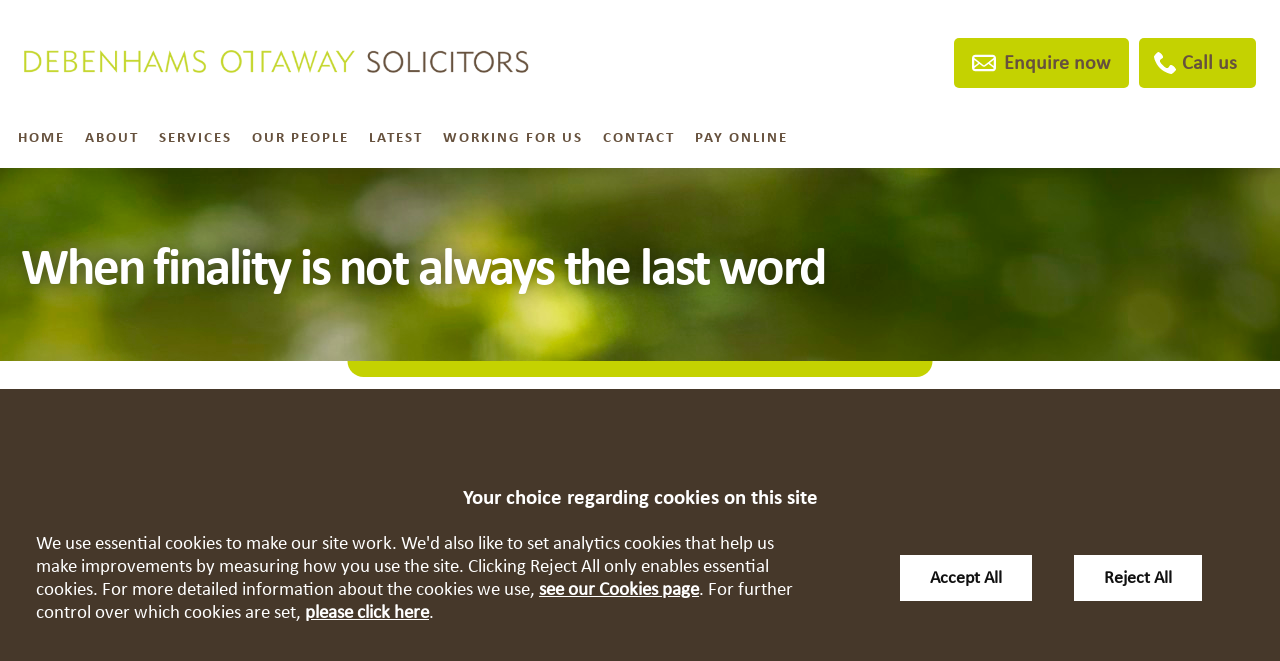

--- FILE ---
content_type: text/html; charset=UTF-8
request_url: https://www.debenhamsottaway.co.uk/news/2015/11/finality-not-always-last-word/
body_size: 18478
content:
<!DOCTYPE html>
<!--[if IE 9 ]><html class="ie ie9" lang="en-GB"><![endif]-->
<!--[if gt IE 9]><!--><html lang="en-GB"><!--<![endif]-->
<head>
	<meta charset="UTF-8" />
	<meta http-equiv="X-UA-Compatible" content="IE=edge, chrome=1">
	<meta name="format-detection" content="telephone=no" />
	<meta name="googlebot" content="NOODP">
	<meta name="viewport" content="width=device-width, initial-scale=1.0">
	<meta name="apple-touch-fullscreen" content="YES">
	<meta name="facebook-domain-verification" content="c9thy80d3pxmoutcrl9l8rizcp26mq" />
    <script src="https://www.debenhamsottaway.co.uk/wp-content/themes/debenhamsottaway/assets/js/svg4everybody.min.js"></script>
	<meta name='robots' content='index, follow, max-image-preview:large, max-snippet:-1, max-video-preview:-1' />
	<style>img:is([sizes="auto" i], [sizes^="auto," i]) { contain-intrinsic-size: 3000px 1500px }</style>
	
	<!-- This site is optimized with the Yoast SEO plugin v26.8 - https://yoast.com/product/yoast-seo-wordpress/ -->
	<title>When finality is not always the last word - Debenhams Ottaway Solicitors</title>
	<link rel="canonical" href="https://www.debenhamsottaway.co.uk/news/2015/11/finality-not-always-last-word/" />
	<meta property="og:locale" content="en_GB" />
	<meta property="og:type" content="article" />
	<meta property="og:title" content="When finality is not always the last word - Debenhams Ottaway Solicitors" />
	<meta property="og:description" content="It can be extremely difficult for someone to appeal against a consent order or challenge its continuance. A consent order is made by the court with the agreement of the..." />
	<meta property="og:url" content="https://www.debenhamsottaway.co.uk/news/2015/11/finality-not-always-last-word/" />
	<meta property="og:site_name" content="Debenhams Ottaway Solicitors" />
	<meta property="article:publisher" content="https://www.facebook.com/debenhamsott/" />
	<meta property="article:published_time" content="2015-11-30T13:54:37+00:00" />
	<meta property="article:modified_time" content="2018-06-13T13:55:30+00:00" />
	<meta property="og:image" content="https://www.debenhamsottaway.co.uk/wp-content/uploads/2020/12/debenhams-ottaway-social-media-fallback.jpg" />
	<meta property="og:image:width" content="1024" />
	<meta property="og:image:height" content="512" />
	<meta property="og:image:type" content="image/jpeg" />
	<meta name="author" content="flywheel@conscious.co.uk" />
	<meta name="twitter:card" content="summary_large_image" />
	<meta name="twitter:creator" content="@DebenhamsOtt" />
	<meta name="twitter:site" content="@DebenhamsOtt" />
	<meta name="twitter:label1" content="Written by" />
	<meta name="twitter:data1" content="flywheel@conscious.co.uk" />
	<meta name="twitter:label2" content="Est. reading time" />
	<meta name="twitter:data2" content="3 minutes" />
	<script type="application/ld+json" class="yoast-schema-graph">{"@context":"https://schema.org","@graph":[{"@type":"Article","@id":"https://www.debenhamsottaway.co.uk/news/2015/11/finality-not-always-last-word/#article","isPartOf":{"@id":"https://www.debenhamsottaway.co.uk/news/2015/11/finality-not-always-last-word/"},"author":{"name":"flywheel@conscious.co.uk","@id":"https://www.debenhamsottaway.co.uk/#/schema/person/1e318d486bc83b8a079bc07bc5c67b4e"},"headline":"When finality is not always the last word","datePublished":"2015-11-30T13:54:37+00:00","dateModified":"2018-06-13T13:55:30+00:00","mainEntityOfPage":{"@id":"https://www.debenhamsottaway.co.uk/news/2015/11/finality-not-always-last-word/"},"wordCount":650,"commentCount":0,"publisher":{"@id":"https://www.debenhamsottaway.co.uk/#organization"},"articleSection":["Legal blogs"],"inLanguage":"en-GB","potentialAction":[{"@type":"CommentAction","name":"Comment","target":["https://www.debenhamsottaway.co.uk/news/2015/11/finality-not-always-last-word/#respond"]}]},{"@type":"WebPage","@id":"https://www.debenhamsottaway.co.uk/news/2015/11/finality-not-always-last-word/","url":"https://www.debenhamsottaway.co.uk/news/2015/11/finality-not-always-last-word/","name":"When finality is not always the last word - Debenhams Ottaway Solicitors","isPartOf":{"@id":"https://www.debenhamsottaway.co.uk/#website"},"datePublished":"2015-11-30T13:54:37+00:00","dateModified":"2018-06-13T13:55:30+00:00","breadcrumb":{"@id":"https://www.debenhamsottaway.co.uk/news/2015/11/finality-not-always-last-word/#breadcrumb"},"inLanguage":"en-GB","potentialAction":[{"@type":"ReadAction","target":["https://www.debenhamsottaway.co.uk/news/2015/11/finality-not-always-last-word/"]}]},{"@type":"BreadcrumbList","@id":"https://www.debenhamsottaway.co.uk/news/2015/11/finality-not-always-last-word/#breadcrumb","itemListElement":[{"@type":"ListItem","position":1,"name":"Home","item":"https://www.debenhamsottaway.co.uk/"},{"@type":"ListItem","position":2,"name":"Latest","item":"https://www.debenhamsottaway.co.uk/latest/"},{"@type":"ListItem","position":3,"name":"When finality is not always the last word"}]},{"@type":"WebSite","@id":"https://www.debenhamsottaway.co.uk/#website","url":"https://www.debenhamsottaway.co.uk/","name":"Debenhams Ottaway Solicitors","description":"","publisher":{"@id":"https://www.debenhamsottaway.co.uk/#organization"},"inLanguage":"en-GB"},{"@type":"Organization","@id":"https://www.debenhamsottaway.co.uk/#organization","name":"Debenhams Ottaway Solicitors","url":"https://www.debenhamsottaway.co.uk/","logo":{"@type":"ImageObject","inLanguage":"en-GB","@id":"https://www.debenhamsottaway.co.uk/#/schema/logo/image/","url":"https://www.debenhamsottaway.co.uk/wp-content/uploads/2023/05/logo-main.png","contentUrl":"https://www.debenhamsottaway.co.uk/wp-content/uploads/2023/05/logo-main.png","width":696,"height":696,"caption":"Debenhams Ottaway Solicitors"},"image":{"@id":"https://www.debenhamsottaway.co.uk/#/schema/logo/image/"},"sameAs":["https://www.facebook.com/debenhamsott/","https://x.com/DebenhamsOtt","https://www.instagram.com/debenhamsottaway/","https://www.linkedin.com/company/debenhams-ottaway"]}]}</script>
	<!-- / Yoast SEO plugin. -->


<link rel='dns-prefetch' href='//cdnjs.cloudflare.com' />
<style id='classic-theme-styles-inline-css' type='text/css'>
/*! This file is auto-generated */
.wp-block-button__link{color:#fff;background-color:#32373c;border-radius:9999px;box-shadow:none;text-decoration:none;padding:calc(.667em + 2px) calc(1.333em + 2px);font-size:1.125em}.wp-block-file__button{background:#32373c;color:#fff;text-decoration:none}
</style>
<link rel='stylesheet' id='contact-form-7-css' href='https://www.debenhamsottaway.co.uk/wp-content/uploads/cache/css/autoptimize_single_3fd2afa98866679439097f4ab102fe0a.css' type='text/css' media='all' />
<link rel='stylesheet' id='search-filter-plugin-styles-css' href='https://www.debenhamsottaway.co.uk/wp-content/plugins/search-filter-pro/public/assets/css/search-filter.min.css' type='text/css' media='all' />
<link rel='stylesheet' id='site-css' href='https://www.debenhamsottaway.co.uk/wp-content/uploads/cache/css/autoptimize_single_9f9e82acb86b4d9063866facc411e287.css' type='text/css' media='all' />
<script type="text/javascript" src="//ajax.googleapis.com/ajax/libs/jquery/1.11.1/jquery.min.js" id="jquery-js"></script>
<script type="text/javascript" src="https://www.debenhamsottaway.co.uk/wp-content/uploads/cache/js/autoptimize_single_af44434bb4cc19a324263d9e52b2709e.js" id="cookies-core-js-js"></script>
<script type="text/javascript" src="https://www.debenhamsottaway.co.uk/wp-content/uploads/cache/js/autoptimize_single_b4ed8536d785d48aa59d0e49485d3f8b.js" id="jobs-board-js"></script>
<link rel="https://api.w.org/" href="https://www.debenhamsottaway.co.uk/wp-json/" /><link rel="alternate" title="JSON" type="application/json" href="https://www.debenhamsottaway.co.uk/wp-json/wp/v2/posts/3316" /><link rel="alternate" title="oEmbed (JSON)" type="application/json+oembed" href="https://www.debenhamsottaway.co.uk/wp-json/oembed/1.0/embed?url=https%3A%2F%2Fwww.debenhamsottaway.co.uk%2Fnews%2F2015%2F11%2Ffinality-not-always-last-word%2F" />
<link rel="alternate" title="oEmbed (XML)" type="text/xml+oembed" href="https://www.debenhamsottaway.co.uk/wp-json/oembed/1.0/embed?url=https%3A%2F%2Fwww.debenhamsottaway.co.uk%2Fnews%2F2015%2F11%2Ffinality-not-always-last-word%2F&#038;format=xml" />
<link rel="alternate" type="application/rss+xml" title="Latest news from Debenhams Ottaway Solicitors" href="https://www.debenhamsottaway.co.uk/feed/" />	<link rel="preload" as="font" href="https://www.debenhamsottaway.co.uk/wp-content/themes/debenhamsottaway/assets/fonts/calibri.woff2" type="font/woff2" crossorigin>
	<link rel="preload" as="font" href="https://www.debenhamsottaway.co.uk/wp-content/themes/debenhamsottaway/assets/fonts/calibri-bold.woff2" type="font/woff2" crossorigin>
	<link rel="apple-touch-icon" href="https://www.debenhamsottaway.co.uk/wp-content/themes/debenhamsottaway/assets/images/mobile/apple-touch-icon.png">
	<link rel="shortcut icon" href="https://www.debenhamsottaway.co.uk/wp-content/themes/debenhamsottaway/assets/images/favicon.ico" />
	 
    <!-- GTM Tracking -->
    <script>
        function addGTM() {
            if( _CMSTrackingEnabled('GA') )
            {
                var GTM_event = 'gtm.js';
                        (function(w,d,s,l,i){w[l]=w[l]||[];w[l].push({'gtm.start':
                new Date().getTime(),event:GTM_event});var f=d.getElementsByTagName(s)[0],
                j=d.createElement(s),dl=l!='dataLayer'?'&amp;l='+l:'';j.async=true;j.src=
                '//www.googletagmanager.com/gtm.js?id='+i+dl;f.parentNode.insertBefore(j,f);
                })(window,document,'script','dataLayer','GTM-MKGQ9XX');
            }
        }
    </script>
	<script type="application/ld+json">
		{
			"@context": "https://schema.org",
			"@type": "Organization",
			"url": "https://www.debenhamsottaway.co.uk/",
			"logo": "https://www.debenhamsottaway.co.uk/wp-content/uploads/2018/05/DO-Square-logo-CMYK-REV.jpgg",
			"name": "Debenhams Ottaway Solicitors",
			"contactPoint": {
				"@type": "ContactPoint",
				"telephone": "+44 01727 837161",
				"contactType": "Customer service"
			}
		}
	</script>
</head>

<body class="wp-singular post-template-default single single-post postid-3316 single-format-standard wp-theme-debenhamsottaway">

	<div class="wrapper" id="wrapper">

		<header id="header" class="header" role="banner">

			<div class="header-bar">

				<div class="header-inner inner">

					<!-- QA need better version -->
					
<a class="company-logo" href="https://www.debenhamsottaway.co.uk/" title="Debenhams Ottaway Solicitors">
	<img class="logo" src="https://www.debenhamsottaway.co.uk/wp-content/themes/debenhamsottaway/assets/images/logos/logo-new.png" alt="Debenhams Ottaway Solicitors Logo" />

	</a>


					<div class="header-buttons">
						
<ul class="calls-to-action">

	<!-- <li class="search-trigger-area action has-icon">
		<a class="search-trigger icon-link" href="#search-container">
			<span class="hidden">Search</span>
		</a> -->
			<!-- </li> -->

			<li class="action has-icon">
			<a class="icon-link email" data-trigger="popup" href="/contact/">
				<svg class="icon icon-email">
				<use xmlns:xlink="http://www.w3.org/1999/xlink" xlink:href="https://www.debenhamsottaway.co.uk/wp-content/themes/debenhamsottaway/assets/images/icons/icon-library.svg#icon-email">
				</use>
			</svg>				<span>Enquire now</span>
			</a>
		</li>
	
	<li class="action has-icon office-phone-dropdown">

		<button class="icon-link office-numbers-trigger">
			<svg class="icon icon-phone">
				<use xmlns:xlink="http://www.w3.org/1999/xlink" xlink:href="https://www.debenhamsottaway.co.uk/wp-content/themes/debenhamsottaway/assets/images/icons/icon-library.svg#icon-phone">
				</use>
			</svg>			<span>Call us</span>
		</button>

		
			<ul class="office-numbers">

				
					<li class="office-number">

						
						<a href="https://www.debenhamsottaway.co.uk/contact/solicitors-in-st-albans/" class="link office-name">St Albans</a>

						<a href="tel:01727837161" class="link phone-link">
							01727 837161						</a>

					</li>

				
					<li class="office-number">

						
						<a href="https://www.debenhamsottaway.co.uk/contact/solicitors-in-radlett/" class="link office-name">Radlett</a>

						<a href="tel:01923857171" class="link phone-link">
							01923 857171						</a>

					</li>

				
					<li class="office-number">

						
						<a href="https://www.debenhamsottaway.co.uk/contact/london-space/" class="link office-name">London </a>

						<a href="tel:02033072878" class="link phone-link">
							0203 307 2878						</a>

					</li>

				
			</ul>

				
	</li>

</ul>
					</div>

				</div>

			</div>

			<div class="nav-wrapper">
				<div class="inner">
					<nav id="nav" class="nav" role="navigation">
						<ul class="menu"><li class="item item-home"><a href="/" class="link level-1">Home</a></li>
<li class="item item-59"><a href="https://www.debenhamsottaway.co.uk/about-us/" class="link level-1">About</a></li>
<li class="has-mega-menu item item-90"><a href="https://www.debenhamsottaway.co.uk/services/" class="link level-1">Services</a></li>
<li class="item item-51"><a href="https://www.debenhamsottaway.co.uk/people/" class="link level-1">Our People</a></li>
<li class="current_page_parent item item-53"><a href="https://www.debenhamsottaway.co.uk/latest/" class="link level-1">Latest</a></li>
<li class="item item-1162"><a href="https://www.debenhamsottaway.co.uk/about-us/working-for-us/" class="link level-1">Working For Us</a></li>
<li class="item item-52 has-sub-menu"><a href="https://www.debenhamsottaway.co.uk/contact/" class="link level-1">Contact</a>
<ul class="sub-menu">
	<li class="item item-41897"><a href="https://www.debenhamsottaway.co.uk/contact/solicitors-in-st-albans/" class="link level-2">St Albans Office</a></li>
	<li class="item item-41895"><a href="https://www.debenhamsottaway.co.uk/contact/solicitors-in-radlett/" class="link level-2">Radlett Office</a></li>
	<li class="item item-48333"><a href="https://www.debenhamsottaway.co.uk/contact/london-space/" class="link level-2">London Office Space</a></li>
	<li class="item item-37945"><a href="https://www.debenhamsottaway.co.uk/pay/" class="link level-2">Pay Online</a></li>
</ul>
</li>
<li class="item item-54584"><a href="https://www.debenhamsottaway.co.uk/pay/" class="link level-1">Pay Online</a></li>
</ul>					</nav>
				</div>
			</div>

		</header>

		
		<div class="hero" id="hero"
			style="background-image: url(https://www.debenhamsottaway.co.uk/wp-content/uploads/2024/09/default-banner.jpg);" >
			
	<div class="hero-inner inner" id="hero-inner">

		
			<div class="hero-content">

	
	<h1  >When finality is not always the last word</h1>

</div>

		
	</div>

		</div>

		<main id="main" class="main inner" role="main">

			
				<div class="breadcrumbs"><span><span><a href="https://www.debenhamsottaway.co.uk/">Home</a></span> » <span><a href="https://www.debenhamsottaway.co.uk/latest/">Latest</a></span> » <span class="breadcrumb_last" aria-current="page">When finality is not always the last word</span></span></div>
			

	<div id="container-centre" class="column centre">
			<div class="content blog-post">
		<div class="list-header">
			
			<ul class="author-meta">
				<li>
					<span class="meta-label">Posted</span><time>November 2015</time>
				</li>
			</ul>

						
		</div>

		
		
		<p>It can be extremely difficult for someone to appeal against a consent order or challenge its continuance. A consent order is made by the court with the agreement of the divorcing couple and contains the terms of the financial settlement that the couple have agreed to enter into. This is particularly the case where those involved have provided full financial disclosure and have been represented by lawyers.</p>
<p>In a recent case the former wife of the deceased appealed against an order made by consent in November 2014. The couple had married in 1997 and separated in 2014. The wife was judged to be &#8220;fabulously wealthy&#8221; having net assets of £27.2million in her own name and net assets held in trust with a value of £242million. The former husband&#8217;s personal net assets were just over £2million.</p>
<p>Prior to the marriage, the couple had entered into a pre-nuptial agreement but little attention was later given to it by the time they entered into their consent order.</p>
<p>During the marriage, an estate was bought as the family home. It had been in a dilapidated state but was restored to make a &#8220;magnificent home and park&#8221; worth approximately £30million. The husband&#8217;s mother lived in a property on the estate. The consent order provided for the wife to make a payment to the husband of £17.3million. Payment was to be made in two equal tranches, the first within 14 days of the consent order and the second within 14 days of the husband&#8217;s mother leaving the estate property which she did in late January 2015. However, the husband committed suicide 22 days after the consent order was made. His Will left his estate to his three adult brothers but nothing to his children. In a side letter to his brothers, the husband had made it clear that they were not to return any money to the wife as he viewed the settlement as &#8220;a reward for the pain of recent months&#8221;.</p>
<p>The wife appealed the consent order on the basis that &#8220;the fundamental assumptions on which the order was made was that the husband required the money to meet his own needs which had been totally invalidated by his death&#8221;. The wife wanted the consent order set aside and repayment of the majority of the first tranche that she had paid, the balance of £1.5million to be returned to her once the husband&#8217;s mother no longer had the need of a property which had been bought for her so that she could move out of the estate property.</p>
<p>The judge concluded that</p>
<ul>
<li>the husband&#8217;s death had only been a &#8220;theoretical possibility&#8221; as neither foreseen nor foreseeable. Whilst there had been concerns over his mental health, the reports had become &#8220;uniformly positive&#8221; by September 2014</li>
<li>the settlement had been entered into based largely on the husband&#8217;s needs and not due to sharing and was, therefore, &#8220;susceptible to being set aside&#8221; as the husband&#8217;s needs claim had prevailed over his sharing claim</li>
<li>the award of £17.3million should be reduced to £5million which although worked out on a sharing basis was not significantly greater than had the award been on a needs basis given that approximately £3million was needed to cover the housing costs of the husband&#8217;s mother the parties having taken on that responsibility. Equally it would not have been unreasonable for the husband to have had the capability of making &#8220;modest bequests&#8221;</li>
<li>the payment of £17.3million was reduced to £5million with the requirement to pay the second tranche being set aside and the husband&#8217;s estate being required to repay £3.7million to the wife.</li>
</ul>
<p>Whilst this is an extreme case, it still demonstrates that even where a settlement has been entered into by consent it is possible for the courts to vary or set aside that settlement where there has been a significant and unforeseen event which has the effect of making the award unfair or unreasonable.</p>
	</div>

	
		
			<div class="news-disclaimer">
				<p>The contents of this article are intended for general information purposes only and shall not be deemed to be, or constitute legal advice. We cannot accept responsibility for any loss as a result of acts or omissions taken in respect of this article.</p>
			</div>

		
		
		<div class="news-link">
			<a href="/latest/" class="read-more">Back to News</a>
		</div>

	
	
	</div>
	
	<div id="container-right" class="column right">
				<div class="block news-author">

			
			
		</div>

		<div class="block related-service-area">

			<p class="h3">Related Service Areas</p>
						
			
		</div>
			
		<!-- If re-instating, uncomment redirect logic in footer.php (newsletter-signup-thank-you) -->
		<!-- <div class="block newsletter-signup-block">
			<p class="h3">Newsletter Signup</p>
			<p class="news-content">Sign up here for all the latest news and updates from Debenhams Ottaway</p>
			<div><a href="/newsletter-subscription/" class="read-more">Read More</a></div>
		</div> -->
	
	</div>


		</main>

		<div class="footer-wrapper">

			<div id="pre-footer" class="pre-footer">
				

<div class="footer-logos-container">

	<div class="inner">

		
			<ul class="footer-logos-rotator">

									
					<li class="accreditation">
						
						<a href="https://chambers.com/law-firm/debenhams-ottaway-high-net-worth-21:5136" title="Ranked in Chambers High Net Worth Guide 2025" target="_blank">
								<span class="load" data-image="https://www.debenhamsottaway.co.uk/wp-content/uploads/2025/08/Firm-Logo-2.jpg">Ranked in Chambers High Net Worth Guide 2025</span>
						</a>
						
					</li>
						
									
					<li class="accreditation">
						
						<a href="https://www.legal500.com" title="Legal 500 - Top tier 2024" target="_blank">
								<span class="load" data-image="https://www.debenhamsottaway.co.uk/wp-content/uploads/2023/11/Top-Tier-Firm-Legal500-2026.png">Legal 500 - Top tier 2024</span>
						</a>
						
					</li>
						
									
					<li class="accreditation">
						
						<a href="https://chambers.com" title="Ranked in Chambers UK Guide 2026" target="_blank">
								<span class="load" data-image="https://www.debenhamsottaway.co.uk/wp-content/uploads/2025/05/Firm-Logo-2.jpg">Ranked in Chambers UK Guide 2026</span>
						</a>
						
					</li>
						
									
					<li class="accreditation">
						
						<a href="https://www.paminsight.com/epc/" title="Ranked in eprivateclient 2022" target="_blank">
								<span class="load" data-image="https://www.debenhamsottaway.co.uk/wp-content/uploads/2023/12/TLAW-Black-Print.jpg">Ranked in eprivateclient 2022</span>
						</a>
						
					</li>
						
									
					<li class="accreditation">
						
						<a href="https://www.lawsociety.org.uk/support-services/accreditation/lexcel/" title="Lexcel Practice Management Accredited" target="_blank">
								<span class="load" data-image="https://www.debenhamsottaway.co.uk/wp-content/uploads/2024/08/lexcel-practice-management.jpg">Lexcel Practice Management Accredited</span>
						</a>
						
					</li>
						
									
					<li class="accreditation">
						
						<a href="https://www.lawsociety.org.uk/support-services/accreditation/wills-inheritance-quality/" title="Wills &amp; Inheritance Accredited" target="_blank">
								<span class="load" data-image="https://www.debenhamsottaway.co.uk/wp-content/uploads/2020/03/wills-and-inheritance-quality-new.jpg">Wills &amp; Inheritance Accredited</span>
						</a>
						
					</li>
						
									
					<li class="accreditation">
						
						<a href="https://www.lawsociety.org.uk/support-services/accreditation/conveyancing-quality-scheme/" title="Conveyancing quality accredited" target="_blank">
								<span class="load" data-image="https://www.debenhamsottaway.co.uk/wp-content/uploads/2020/03/CQS-Logo-2023-new.jpg">Conveyancing quality accredited</span>
						</a>
						
					</li>
						
									
					<li class="accreditation">
						
						<a href="https://www.eurojuris.net/home" title="Eurojuris" target="_blank">
								<span class="load" data-image="https://www.debenhamsottaway.co.uk/wp-content/uploads/2020/03/eurojuris.jpg">Eurojuris</span>
						</a>
						
					</li>
						
									
					<li class="accreditation">
						
						<a href="https://www.lawnet.co.uk" title="LawNet" target="_blank">
								<span class="load" data-image="https://www.debenhamsottaway.co.uk/wp-content/uploads/2024/03/LawNet-Approved-Firm-ISO-9001-LN-excellence-mark-resize.png">LawNet</span>
						</a>
						
					</li>
						
									
					<li class="accreditation">
						
						<a href="#" title="ISO 9001" target="_blank">
								<span class="load" data-image="https://www.debenhamsottaway.co.uk/wp-content/uploads/2021/05/Logo-cfa-resize.png">ISO 9001</span>
						</a>
						
					</li>
						
									
					<li class="accreditation">
						
						<a href="https://www.lawnet.co.uk/" title="LawNet Awards Winner 2022" target="_blank">
								<span class="load" data-image="https://www.debenhamsottaway.co.uk/wp-content/uploads/2022/07/Excellence-in-Client-Care-1.png">LawNet Awards Winner 2022</span>
						</a>
						
					</li>
						
									
					<li class="accreditation">
						
						<a href="https://www.npa.co.uk/trustedpartners/debenhams-ottaway/" title="NPA" target="_blank">
								<span class="load" data-image="https://www.debenhamsottaway.co.uk/wp-content/uploads/2023/11/NPA-resize-1.jpg">NPA</span>
						</a>
						
					</li>
						
									
					<li class="accreditation">
						
						<a href="https://cyberessentials.online/about-cyber-essentials/" title="Cyber Essentials Plus" target="_blank">
								<span class="load" data-image="https://www.debenhamsottaway.co.uk/wp-content/uploads/2025/12/Cyber-essentials-plus-logo.png">Cyber Essentials Plus</span>
						</a>
						
					</li>
						
									
					<li class="accreditation">
						
						<a href="" title="" target="_blank">
								<span class="load" data-image=""></span>
						</a>
						
					</li>
						
								
			</ul>

		
	</div>

</div>
			</div>

			<footer class="footer" id="footer" role="contentinfo">
				
<div class="footer-inner inner">

	<!-- <div class="footer-block footer-services">
				<p class="h3">Service Areas</p>
		<ul>
						<li>
				<a href="https://www.debenhamsottaway.co.uk/services/company-commercial-solicitors/">
					Corporate and Commercial				</a>
			</li>
						<li>
				<a href="https://www.debenhamsottaway.co.uk/services/corporate-insolvency-restructuring/">
					Corporate Insolvency &#038; Restructuring				</a>
			</li>
						<li>
				<a href="https://www.debenhamsottaway.co.uk/services/buying-and-selling-your-home/">
					Buying and Selling Your Home				</a>
			</li>
						<li>
				<a href="https://www.debenhamsottaway.co.uk/services/charities-not-profit-solicitors/">
					Charities and not-for-profit				</a>
			</li>
						<li>
				<a href="https://www.debenhamsottaway.co.uk/services/commercial-property-planning-solicitors/">
					Commercial Property				</a>
			</li>
						<li>
				<a href="https://www.debenhamsottaway.co.uk/services/healthcare-solicitors/">
					Healthcare				</a>
			</li>
						<li>
				<a href="https://www.debenhamsottaway.co.uk/services/employment-law-solicitors/">
					Employment Law				</a>
			</li>
						<li>
				<a href="https://www.debenhamsottaway.co.uk/services/family-law-divorce-solicitors/">
					Family Law and Divorce				</a>
			</li>
						<li>
				<a href="https://www.debenhamsottaway.co.uk/services/court-of-protection-solicitors/">
					Court of Protection				</a>
			</li>
						<li>
				<a href="https://www.debenhamsottaway.co.uk/services/litigation-dispute-resolution-solicitors/">
					Litigation and Dispute Resolution				</a>
			</li>
						<li>
				<a href="https://www.debenhamsottaway.co.uk/services/private-wealth-solicitors/">
					Private Wealth				</a>
			</li>
						<li>
				<a href="https://www.debenhamsottaway.co.uk/services/wills-trusts-inheritance-solicitors/">
					Wills, trusts, inheritance and probate				</a>
			</li>
					</ul>
	</div> -->

	<div class="footer-block footer-navigation">

		<p class="h3">Legal</p>

		<nav id="footer-nav" class="footer-nav" role="navigation">
			<ul class="menu"><li class="item item-971"><a href="https://www.debenhamsottaway.co.uk/legal/accessibility-help/" class="link level-1">Accessibility Help</a></li>
<li class="item item-972"><a href="https://www.debenhamsottaway.co.uk/legal/complaints-procedure-code-conduct/" class="link level-1">Complaints Procedure &#038; Code of Conduct</a></li>
<li class="item item-973"><a href="https://www.debenhamsottaway.co.uk/legal/disclaimer/" class="link level-1">Disclaimer</a></li>
<li class="item item-69095"><a href="https://www.debenhamsottaway.co.uk/legal/our-charges/" class="link level-1">Our Charges</a></li>
<li class="item item-2745"><a href="https://www.debenhamsottaway.co.uk/legal/cookie-policy/" class="link level-1">Cookie Policy</a></li>
<li class="item item-2786"><a href="https://www.debenhamsottaway.co.uk/legal/cookie-details/" class="link level-1" data-trigger="cookies">Cookies</a></li>
<li class="item item-974"><a href="https://www.debenhamsottaway.co.uk/legal/privacy-policy/" class="link level-1">Privacy Notice</a></li>
<li class="item item-terms-of-service"><a target="_blank" href="/wp-content/uploads/2025/09/terms-of-service.pdf" class="link level-1">Terms of Service</a></li>
</ul>		</nav>
	</div>

	<div class="footer-block footer-disclaimer">

		
				<p class="h3">Debenhams Ottaway LLP</p>

				<div class="content">
					<p><p>Debenhams Ottaway is the trading name of Debenhams Ottaway LLP, a Limited Liability Partnership registered in England and Wales under number OC373542. The registered office is Ivy House, 107 St Peters Street, St Albans, Hertfordshire, AL1 3EW. A list partners is available upon request. The term partner is used to refer to a member of Debenhams Ottaway LLP or an employee or consultant with equivalent standing and qualifications. The firm is authorised and regulated by the Solicitors Regulation Authority under numbers 567621 and 568531.</p>
<p>© 2026 Debenhams Ottaway. All rights reserved.</p>
</p>
				</div>

		
		
	</div>

	<div class="footer-block footer-sra">
		
	
	<ul class="social-icons">
		
				
		<li class="has-icon twitter">
			<a class="icon-link" href="https://twitter.com/DebenhamsOtt"  target="_blank"><span class="hidden">twitter</span></a><svg class="icon icon-twitter">
				<use xmlns:xlink="http://www.w3.org/1999/xlink" xlink:href="https://www.debenhamsottaway.co.uk/wp-content/themes/debenhamsottaway/assets/images/icons/icon-library.svg#icon-twitter">
				</use>
			</svg>		</li>
		
				
		<li class="has-icon linkedin">
			<a class="icon-link" href="https://www.linkedin.com/company/debenhams-ottaway"  target="_blank"><span class="hidden">linkedin</span></a><svg class="icon icon-linkedin">
				<use xmlns:xlink="http://www.w3.org/1999/xlink" xlink:href="https://www.debenhamsottaway.co.uk/wp-content/themes/debenhamsottaway/assets/images/icons/icon-library.svg#icon-linkedin">
				</use>
			</svg>		</li>
		
				
		<li class="has-icon facebook">
			<a class="icon-link" href="https://www.facebook.com/debenhamsott/"  target="_blank"><span class="hidden">facebook</span></a><svg class="icon icon-facebook">
				<use xmlns:xlink="http://www.w3.org/1999/xlink" xlink:href="https://www.debenhamsottaway.co.uk/wp-content/themes/debenhamsottaway/assets/images/icons/icon-library.svg#icon-facebook">
				</use>
			</svg>		</li>
		
				
		<li class="has-icon instagram">
			<a class="icon-link" href="https://www.instagram.com/debenhamsottaway/?hl=en"  target="_blank"><span class="hidden">instagram</span></a><svg class="icon icon-instagram">
				<use xmlns:xlink="http://www.w3.org/1999/xlink" xlink:href="https://www.debenhamsottaway.co.uk/wp-content/themes/debenhamsottaway/assets/images/icons/icon-library.svg#icon-instagram">
				</use>
			</svg>		</li>
		
			
	</ul>

		<div class="search-container" id="search-container">
	<form action="/" id="search-form" method="get" name="search-form" class="search-form">

		<label class="search-label" for="s">How can we help you?</label>

		<div class="search-bar">

			<input class="search-input" id="s" name="s" title="Search the site" placeholder="Search..." type="search" value=""> 

			<label for="search-submit" class="search-button has-icon">
				 
				<button class="search-submit site-search-submit" id="search-submit" type="submit">Search</button>
				<span class="icon-link hidden">Search</span>

				<svg class="icon icon-search">
				<use xmlns:xlink="http://www.w3.org/1999/xlink" xlink:href="https://www.debenhamsottaway.co.uk/wp-content/themes/debenhamsottaway/assets/images/icons/icon-library.svg#icon-search">
				</use>
			</svg>
			</label>
				
			
		</div>
	</form>
</div>


		<div class="sra-badge"><div class="load">&nbsp;</div></div>
	</div>

	</div>
			</footer>

		</div>

		
<div class="sub-menu mega-menu-wrapper hidden" id="mega-menu-wrapper">

	
	<div class="mega-menu-triggers">

		<ul class="menu-triggers">

			
				<li class="menu-trigger item-buying-and-selling-your-home">
					<a data-menu="buying-and-selling-your-home" href="https://www.debenhamsottaway.co.uk/services/buying-and-selling-your-home/" class="menu-trigger-link">Buying and Selling Your Home</a>
				</li>

			
				<li class="menu-trigger item-charities-not-profit-solicitors">
					<a data-menu="charities-not-profit-solicitors" href="https://www.debenhamsottaway.co.uk/services/charities-not-profit-solicitors/" class="menu-trigger-link">Charities and not-for-profit</a>
				</li>

			
				<li class="menu-trigger item-commercial-property-planning-solicitors">
					<a data-menu="commercial-property-planning-solicitors" href="https://www.debenhamsottaway.co.uk/services/commercial-property-planning-solicitors/" class="menu-trigger-link">Commercial Property</a>
				</li>

			
				<li class="menu-trigger item-company-commercial-solicitors">
					<a data-menu="company-commercial-solicitors" href="https://www.debenhamsottaway.co.uk/services/company-commercial-solicitors/" class="menu-trigger-link">Corporate and Commercial</a>
				</li>

			
				<li class="menu-trigger item-corporate-insolvency-restructuring">
					<a data-menu="corporate-insolvency-restructuring" href="https://www.debenhamsottaway.co.uk/services/corporate-insolvency-restructuring/" class="menu-trigger-link">Corporate Insolvency &#038; Restructuring</a>
				</li>

			
				<li class="menu-trigger item-court-of-protection-solicitors">
					<a data-menu="court-of-protection-solicitors" href="https://www.debenhamsottaway.co.uk/services/court-of-protection-solicitors/" class="menu-trigger-link">Court of Protection</a>
				</li>

			
				<li class="menu-trigger item-employment-law-solicitors">
					<a data-menu="employment-law-solicitors" href="https://www.debenhamsottaway.co.uk/services/employment-law-solicitors/" class="menu-trigger-link">Employment Law</a>
				</li>

			
				<li class="menu-trigger item-family-law-divorce-solicitors">
					<a data-menu="family-law-divorce-solicitors" href="https://www.debenhamsottaway.co.uk/services/family-law-divorce-solicitors/" class="menu-trigger-link">Family Law and Divorce</a>
				</li>

			
				<li class="menu-trigger item-healthcare-solicitors">
					<a data-menu="healthcare-solicitors" href="https://www.debenhamsottaway.co.uk/services/healthcare-solicitors/" class="menu-trigger-link">Healthcare</a>
				</li>

			
				<li class="menu-trigger item-litigation-dispute-resolution-solicitors">
					<a data-menu="litigation-dispute-resolution-solicitors" href="https://www.debenhamsottaway.co.uk/services/litigation-dispute-resolution-solicitors/" class="menu-trigger-link">Litigation and Dispute Resolution</a>
				</li>

			
				<li class="menu-trigger item-private-wealth-solicitors">
					<a data-menu="private-wealth-solicitors" href="https://www.debenhamsottaway.co.uk/services/private-wealth-solicitors/" class="menu-trigger-link">Private Wealth</a>
				</li>

			
				<li class="menu-trigger item-wills-trusts-inheritance-solicitors">
					<a data-menu="wills-trusts-inheritance-solicitors" href="https://www.debenhamsottaway.co.uk/services/wills-trusts-inheritance-solicitors/" class="menu-trigger-link">Wills, trusts, inheritance and probate</a>
				</li>

			
		</ul>
	</div>

	<div class="mega-menu-sections">

		
			<div class="mega-menu-section mega-menu-section-buying-and-selling-your-home" id="mega-menu-section-buying-and-selling-your-home">

				<ul class="service-menu-items">

					<li class="item-overview-buying-and-selling-your-home"><a href="https://www.debenhamsottaway.co.uk/services/buying-and-selling-your-home/">Overview</a></li>

					<li class="page_item page-item-146"><a href="https://www.debenhamsottaway.co.uk/services/buying-and-selling-your-home/buying-selling-auction/">Buying and Selling Property at Auction</a></li>
<li class="page_item page-item-138"><a href="https://www.debenhamsottaway.co.uk/services/buying-and-selling-your-home/buying-selling-investment-property/">Buying or Selling Investment Property</a></li>
<li class="page_item page-item-133"><a href="https://www.debenhamsottaway.co.uk/services/buying-and-selling-your-home/buying-your-home/">Buying your Home</a></li>
<li class="page_item page-item-142"><a href="https://www.debenhamsottaway.co.uk/services/buying-and-selling-your-home/equity-release-solicitors/">Equity Release</a></li>
<li class="page_item page-item-144"><a href="https://www.debenhamsottaway.co.uk/services/buying-and-selling-your-home/lease-extensions-buying-freehold/">Lease Extensions and Buying Freehold</a></li>
<li class="page_item page-item-140"><a href="https://www.debenhamsottaway.co.uk/services/buying-and-selling-your-home/re-mortgaging-solicitors/">Re-mortgaging</a></li>
<li class="page_item page-item-136"><a href="https://www.debenhamsottaway.co.uk/services/buying-and-selling-your-home/selling-your-home/">Selling your Home</a></li>
<li class="page_item page-item-148"><a href="https://www.debenhamsottaway.co.uk/services/buying-and-selling-your-home/transferring-ownership-home-investment-property/">Transferring Ownership of your Home or Investment Property</a></li>

				</ul>

			</div>

		
			<div class="mega-menu-section mega-menu-section-charities-not-profit-solicitors" id="mega-menu-section-charities-not-profit-solicitors">

				<ul class="service-menu-items">

					<li class="item-overview-charities-not-profit-solicitors"><a href="https://www.debenhamsottaway.co.uk/services/charities-not-profit-solicitors/">Overview</a></li>

					
				</ul>

			</div>

		
			<div class="mega-menu-section mega-menu-section-commercial-property-planning-solicitors" id="mega-menu-section-commercial-property-planning-solicitors">

				<ul class="service-menu-items">

					<li class="item-overview-commercial-property-planning-solicitors"><a href="https://www.debenhamsottaway.co.uk/services/commercial-property-planning-solicitors/">Overview</a></li>

					<li class="page_item page-item-57635"><a href="https://www.debenhamsottaway.co.uk/services/commercial-property-planning-solicitors/buying-residential-property/">Buying and Selling Property at Auction</a></li>
<li class="page_item page-item-160"><a href="https://www.debenhamsottaway.co.uk/services/commercial-property-planning-solicitors/agriculture-law-solicitors/">Agriculture Law</a></li>
<li class="page_item page-item-152"><a href="https://www.debenhamsottaway.co.uk/services/commercial-property-planning-solicitors/commercial-landlord-tenant/">Commercial Landlord and Tenant</a></li>
<li class="page_item page-item-156"><a href="https://www.debenhamsottaway.co.uk/services/commercial-property-planning-solicitors/property-asset-management/">Property Asset Management</a></li>
<li class="page_item page-item-154"><a href="https://www.debenhamsottaway.co.uk/services/commercial-property-planning-solicitors/property-development/">Property Development</a></li>
<li class="page_item page-item-162"><a href="https://www.debenhamsottaway.co.uk/services/commercial-property-planning-solicitors/property-litigation-solicitors/">Property Litigation</a></li>
<li class="page_item page-item-150"><a href="https://www.debenhamsottaway.co.uk/services/commercial-property-planning-solicitors/sale-and-purchase/">Sale and Purchase</a></li>

				</ul>

			</div>

		
			<div class="mega-menu-section mega-menu-section-company-commercial-solicitors" id="mega-menu-section-company-commercial-solicitors">

				<ul class="service-menu-items">

					<li class="item-overview-company-commercial-solicitors"><a href="https://www.debenhamsottaway.co.uk/services/company-commercial-solicitors/">Overview</a></li>

					<li class="page_item page-item-172"><a href="https://www.debenhamsottaway.co.uk/services/company-commercial-solicitors/banking-finance-loan-agreements/">Banking, Finance &#038; Loan Agreements</a></li>
<li class="page_item page-item-166"><a href="https://www.debenhamsottaway.co.uk/services/company-commercial-solicitors/commercial-contract-solicitors-commercial-agreement-lawyers/">Commercial contracts</a></li>
<li class="page_item page-item-164 page_item_has_children"><a href="https://www.debenhamsottaway.co.uk/services/company-commercial-solicitors/buying-selling-business/">Buying and Selling a Business</a></li>
<li class="page_item page-item-174 page_item_has_children"><a href="https://www.debenhamsottaway.co.uk/services/company-commercial-solicitors/insolvency-restructuring-solicitors/">Insolvency and Restructuring</a></li>
<li class="page_item page-item-53879"><a href="https://www.debenhamsottaway.co.uk/services/company-commercial-solicitors/shareholders-agreements/">Shareholders’ agreements</a></li>
<li class="page_item page-item-168"><a href="https://www.debenhamsottaway.co.uk/services/company-commercial-solicitors/standard-terms-business/">Standard Terms of Business</a></li>
<li class="page_item page-item-170"><a href="https://www.debenhamsottaway.co.uk/services/company-commercial-solicitors/structuring-your-business/">Structuring your Business</a></li>

				</ul>

			</div>

		
			<div class="mega-menu-section mega-menu-section-corporate-insolvency-restructuring" id="mega-menu-section-corporate-insolvency-restructuring">

				<ul class="service-menu-items">

					<li class="item-overview-corporate-insolvency-restructuring"><a href="https://www.debenhamsottaway.co.uk/services/corporate-insolvency-restructuring/">Overview</a></li>

					<li class="page_item page-item-6115"><a href="https://www.debenhamsottaway.co.uk/services/corporate-insolvency-restructuring/directors-of-companies-facing-insolvency/">Directors of companies facing insolvency</a></li>
<li class="page_item page-item-6113"><a href="https://www.debenhamsottaway.co.uk/services/corporate-insolvency-restructuring/claims-made-insolvency-practitioners/">Claims made by Insolvency Practitioners</a></li>

				</ul>

			</div>

		
			<div class="mega-menu-section mega-menu-section-court-of-protection-solicitors" id="mega-menu-section-court-of-protection-solicitors">

				<ul class="service-menu-items">

					<li class="item-overview-court-of-protection-solicitors"><a href="https://www.debenhamsottaway.co.uk/services/court-of-protection-solicitors/">Overview</a></li>

					<li class="page_item page-item-220 page_item_has_children"><a href="https://www.debenhamsottaway.co.uk/services/court-of-protection-solicitors/court-protection-deputyship/">Court of Protection and Deputyship Applications</a></li>
<li class="page_item page-item-230"><a href="https://www.debenhamsottaway.co.uk/services/court-of-protection-solicitors/nhs-continuing-healthcare-claims/">NHS continuing healthcare claims</a></li>
<li class="page_item page-item-222"><a href="https://www.debenhamsottaway.co.uk/services/court-of-protection-solicitors/professional-attorneyship-and-deputyship-management/">Professional attorneyship and deputyship management</a></li>
<li class="page_item page-item-232"><a href="https://www.debenhamsottaway.co.uk/services/court-of-protection-solicitors/safeguarding-vulnerable-adults/">Safeguarding Vulnerable Adults</a></li>
<li class="page_item page-item-228"><a href="https://www.debenhamsottaway.co.uk/services/court-of-protection-solicitors/statutory-wills/">Statutory Wills</a></li>

				</ul>

			</div>

		
			<div class="mega-menu-section mega-menu-section-employment-law-solicitors" id="mega-menu-section-employment-law-solicitors">

				<ul class="service-menu-items">

					<li class="item-overview-employment-law-solicitors"><a href="https://www.debenhamsottaway.co.uk/services/employment-law-solicitors/">Overview</a></li>

					<li class="page_item page-item-176"><a href="https://www.debenhamsottaway.co.uk/services/employment-law-solicitors/contracts-and-policies/">Contracts and Policies</a></li>
<li class="page_item page-item-178"><a href="https://www.debenhamsottaway.co.uk/services/employment-law-solicitors/disciplinaries-and-grievances/">Disciplinaries and Grievances</a></li>
<li class="page_item page-item-180"><a href="https://www.debenhamsottaway.co.uk/services/employment-law-solicitors/discrimination-solicitors/">Workplace Discrimination</a></li>
<li class="page_item page-item-182"><a href="https://www.debenhamsottaway.co.uk/services/employment-law-solicitors/dismissals/">Unfair &#038; Wrongful Dismissals</a></li>
<li class="page_item page-item-184"><a href="https://www.debenhamsottaway.co.uk/services/employment-law-solicitors/employment-tribunal-court-representation/">Employment Tribunal and Court Representation</a></li>
<li class="page_item page-item-188"><a href="https://www.debenhamsottaway.co.uk/services/employment-law-solicitors/redundancy-and-restructuring/">Redundancy and Restructuring</a></li>
<li class="page_item page-item-56522"><a href="https://www.debenhamsottaway.co.uk/services/employment-law-solicitors/hr-enhance-employment-law-and-hr-support-for-your-business/">HR Enhance – employment law and HR support for your business</a></li>
<li class="page_item page-item-190"><a href="https://www.debenhamsottaway.co.uk/services/employment-law-solicitors/restrictive-covenants-data-theft/">Restrictive Covenants and Data Theft</a></li>
<li class="page_item page-item-194"><a href="https://www.debenhamsottaway.co.uk/services/employment-law-solicitors/senior-executives/">Senior Executives</a></li>
<li class="page_item page-item-192 page_item_has_children"><a href="https://www.debenhamsottaway.co.uk/services/employment-law-solicitors/compromise-agreements-settlement-agreements-solicitors/">Settlement Agreements</a></li>

				</ul>

			</div>

		
			<div class="mega-menu-section mega-menu-section-family-law-divorce-solicitors" id="mega-menu-section-family-law-divorce-solicitors">

				<ul class="service-menu-items">

					<li class="item-overview-family-law-divorce-solicitors"><a href="https://www.debenhamsottaway.co.uk/services/family-law-divorce-solicitors/">Overview</a></li>

					<li class="page_item page-item-46675 page_item_has_children"><a href="https://www.debenhamsottaway.co.uk/services/family-law-divorce-solicitors/divorce-separation/">Divorce and separation</a></li>
<li class="page_item page-item-72054"><a href="https://www.debenhamsottaway.co.uk/services/family-law-divorce-solicitors/family-mediation/">Family Mediation</a></li>
<li class="page_item page-item-31019"><a href="https://www.debenhamsottaway.co.uk/services/family-law-divorce-solicitors/divorce-process-flowchart/">Divorce Process Flowchart</a></li>
<li class="page_item page-item-196"><a href="https://www.debenhamsottaway.co.uk/services/family-law-divorce-solicitors/prenuptial-post-nuptial-agreements/">Prenuptial and Postnuptial Agreements</a></li>
<li class="page_item page-item-212"><a href="https://www.debenhamsottaway.co.uk/services/family-law-divorce-solicitors/child-custody-international-relocation/">Child Arrangements and International Relocation</a></li>
<li class="page_item page-item-216"><a href="https://www.debenhamsottaway.co.uk/services/family-law-divorce-solicitors/collaborative-divorce-process/">The Collaborative Process</a></li>
<li class="page_item page-item-204"><a href="https://www.debenhamsottaway.co.uk/services/family-law-divorce-solicitors/cohabitation-living-together-agreements/">Cohabitation and Living Together Agreements</a></li>
<li class="page_item page-item-62483"><a href="https://www.debenhamsottaway.co.uk/services/family-law-divorce-solicitors/growing-your-family-through-surrogacy/">Growing your family through surrogacy</a></li>

				</ul>

			</div>

		
			<div class="mega-menu-section mega-menu-section-healthcare-solicitors" id="mega-menu-section-healthcare-solicitors">

				<ul class="service-menu-items">

					<li class="item-overview-healthcare-solicitors"><a href="https://www.debenhamsottaway.co.uk/services/healthcare-solicitors/">Overview</a></li>

					
				</ul>

			</div>

		
			<div class="mega-menu-section mega-menu-section-litigation-dispute-resolution-solicitors" id="mega-menu-section-litigation-dispute-resolution-solicitors">

				<ul class="service-menu-items">

					<li class="item-overview-litigation-dispute-resolution-solicitors"><a href="https://www.debenhamsottaway.co.uk/services/litigation-dispute-resolution-solicitors/">Overview</a></li>

					<li class="page_item page-item-2389"><a href="https://www.debenhamsottaway.co.uk/services/litigation-dispute-resolution-solicitors/lender-litigation/">Lender Litigation</a></li>
<li class="page_item page-item-2387"><a href="https://www.debenhamsottaway.co.uk/services/litigation-dispute-resolution-solicitors/professional-negligence-claims/">Professional Negligence Claims</a></li>
<li class="page_item page-item-2292"><a href="https://www.debenhamsottaway.co.uk/services/litigation-dispute-resolution-solicitors/private-equity-disputes/">Private Equity Disputes</a></li>
<li class="page_item page-item-236"><a href="https://www.debenhamsottaway.co.uk/services/litigation-dispute-resolution-solicitors/alternative-dispute-resolution-solicitors/">Alternative Dispute Resolution</a></li>
<li class="page_item page-item-238"><a href="https://www.debenhamsottaway.co.uk/services/litigation-dispute-resolution-solicitors/alternative-litigation-funding-insurance/">Alternative Litigation Funding and Insurance</a></li>
<li class="page_item page-item-234 page_item_has_children"><a href="https://www.debenhamsottaway.co.uk/services/litigation-dispute-resolution-solicitors/commercial-litigation-dispute-resolution-solicitors/">Commercial Litigation and Dispute Resolution</a></li>
<li class="page_item page-item-242"><a href="https://www.debenhamsottaway.co.uk/services/litigation-dispute-resolution-solicitors/debt-recovery-solicitors/">Commercial Debt Recovery and Creditor Services</a></li>
<li class="page_item page-item-246 page_item_has_children"><a href="https://www.debenhamsottaway.co.uk/services/litigation-dispute-resolution-solicitors/property-disputes-solicitors/">Property Disputes</a></li>
<li class="page_item page-item-34306"><a href="https://www.debenhamsottaway.co.uk/services/litigation-dispute-resolution-solicitors/directors-personal-guarantees/">Directors – personal guarantees</a></li>
<li class="page_item page-item-240 page_item_has_children"><a href="https://www.debenhamsottaway.co.uk/services/litigation-dispute-resolution-solicitors/regulatory-law-solicitors/">Regulatory law</a></li>

				</ul>

			</div>

		
			<div class="mega-menu-section mega-menu-section-private-wealth-solicitors" id="mega-menu-section-private-wealth-solicitors">

				<ul class="service-menu-items">

					<li class="item-overview-private-wealth-solicitors"><a href="https://www.debenhamsottaway.co.uk/services/private-wealth-solicitors/">Overview</a></li>

					<li class="page_item page-item-254"><a href="https://www.debenhamsottaway.co.uk/services/private-wealth-solicitors/business-succession-planning/">Business Succession Planning</a></li>
<li class="page_item page-item-256"><a href="https://www.debenhamsottaway.co.uk/services/private-wealth-solicitors/tax-estate-planning/">Tax and Estate Planning</a></li>
<li class="page_item page-item-258"><a href="https://www.debenhamsottaway.co.uk/services/private-wealth-solicitors/trusts-protect-assets-family-wealth/">Trusts to Protect Assets and Family Wealth</a></li>
<li class="page_item page-item-260"><a href="https://www.debenhamsottaway.co.uk/services/private-wealth-solicitors/your-business-needs/">Your Business Needs</a></li>

				</ul>

			</div>

		
			<div class="mega-menu-section mega-menu-section-wills-trusts-inheritance-solicitors" id="mega-menu-section-wills-trusts-inheritance-solicitors">

				<ul class="service-menu-items">

					<li class="item-overview-wills-trusts-inheritance-solicitors"><a href="https://www.debenhamsottaway.co.uk/services/wills-trusts-inheritance-solicitors/">Overview</a></li>

					<li class="page_item page-item-218"><a href="https://www.debenhamsottaway.co.uk/services/wills-trusts-inheritance-solicitors/lasting-powers-attorney-solicitors/">Lasting Powers of Attorney</a></li>
<li class="page_item page-item-51136 page_item_has_children"><a href="https://www.debenhamsottaway.co.uk/services/wills-trusts-inheritance-solicitors/wills-trusts-and-inheritance-disputes/">Wills, trusts and inheritance disputes</a></li>
<li class="page_item page-item-270"><a href="https://www.debenhamsottaway.co.uk/services/wills-trusts-inheritance-solicitors/declaration-trust-solicitors/">Declaration of Trust</a></li>
<li class="page_item page-item-272"><a href="https://www.debenhamsottaway.co.uk/services/wills-trusts-inheritance-solicitors/deeds-of-variation/">Deeds of Variation</a></li>
<li class="page_item page-item-266"><a href="https://www.debenhamsottaway.co.uk/services/wills-trusts-inheritance-solicitors/inheritance-tax-planning-solicitors/">Inheritance Tax Planning</a></li>
<li class="page_item page-item-274"><a href="https://www.debenhamsottaway.co.uk/services/wills-trusts-inheritance-solicitors/intestacy/">Intestacy</a></li>
<li class="page_item page-item-268"><a href="https://www.debenhamsottaway.co.uk/services/wills-trusts-inheritance-solicitors/probate-estate-administration/">Probate and Estate Administration</a></li>
<li class="page_item page-item-276"><a href="https://www.debenhamsottaway.co.uk/services/wills-trusts-inheritance-solicitors/professional-trustee-services/">Professional Trustee Services</a></li>
<li class="page_item page-item-264 page_item_has_children"><a href="https://www.debenhamsottaway.co.uk/services/wills-trusts-inheritance-solicitors/setting-administering-trust/">Setting up and Administering a Trust</a></li>
<li class="page_item page-item-262"><a href="https://www.debenhamsottaway.co.uk/services/wills-trusts-inheritance-solicitors/writing-reviewing-will/">Writing and Reviewing Your Will</a></li>

				</ul>

			</div>

		
	</div>

</div>

	</div><!-- / .wrapper -->
	<script type="speculationrules">
{"prefetch":[{"source":"document","where":{"and":[{"href_matches":"\/*"},{"not":{"href_matches":["\/wp-*.php","\/wp-admin\/*","\/wp-content\/uploads\/*","\/wp-content\/*","\/wp-content\/plugins\/*","\/wp-content\/themes\/debenhamsottaway\/*","\/*\\?(.+)"]}},{"not":{"selector_matches":"a[rel~=\"nofollow\"]"}},{"not":{"selector_matches":".no-prefetch, .no-prefetch a"}}]},"eagerness":"conservative"}]}
</script>
<script type="text/javascript" src="https://www.debenhamsottaway.co.uk/wp-includes/js/dist/hooks.min.js" id="wp-hooks-js"></script>
<script type="text/javascript" src="https://www.debenhamsottaway.co.uk/wp-includes/js/dist/i18n.min.js" id="wp-i18n-js"></script>
<script type="text/javascript" id="wp-i18n-js-after">
/* <![CDATA[ */
wp.i18n.setLocaleData( { 'text direction\u0004ltr': [ 'ltr' ] } );
wp.i18n.setLocaleData( { 'text direction\u0004ltr': [ 'ltr' ] } );
/* ]]> */
</script>
<script type="text/javascript" src="https://www.debenhamsottaway.co.uk/wp-content/uploads/cache/js/autoptimize_single_96e7dc3f0e8559e4a3f3ca40b17ab9c3.js" id="swv-js"></script>
<script type="text/javascript" id="contact-form-7-js-before">
/* <![CDATA[ */
var wpcf7 = {
    "api": {
        "root": "https:\/\/www.debenhamsottaway.co.uk\/wp-json\/",
        "namespace": "contact-form-7\/v1"
    },
    "cached": 1
};
wpcf7.cached = 0;
/* ]]> */
</script>
<script type="text/javascript" src="https://www.debenhamsottaway.co.uk/wp-content/uploads/cache/js/autoptimize_single_2912c657d0592cc532dff73d0d2ce7bb.js" id="contact-form-7-js"></script>
<script type="text/javascript" src="https://www.debenhamsottaway.co.uk/wp-content/uploads/cache/js/autoptimize_single_8e17a47373eaf98ec499b85785ca86f5.js" id="site-js"></script>
<script type="text/javascript" src="//cdnjs.cloudflare.com/ajax/libs/bxslider/4.2.12/jquery.bxslider.min.js" id="bxslider-js"></script>
<script type="text/javascript" src="https://www.google.com/recaptcha/api.js?render=6Lei9IMUAAAAAK4Z9T4u3L1U_atc2MqtqRSh6wx_&amp;ver=3.0" id="google-recaptcha-js"></script>
<script type="text/javascript" src="https://www.debenhamsottaway.co.uk/wp-includes/js/dist/vendor/wp-polyfill.min.js" id="wp-polyfill-js"></script>
<script type="text/javascript" id="wpcf7-recaptcha-js-before">
/* <![CDATA[ */
var wpcf7_recaptcha = {
    "sitekey": "6Lei9IMUAAAAAK4Z9T4u3L1U_atc2MqtqRSh6wx_",
    "actions": {
        "homepage": "homepage",
        "contactform": "contactform"
    }
};
/* ]]> */
</script>
<script type="text/javascript" src="https://www.debenhamsottaway.co.uk/wp-content/uploads/cache/js/autoptimize_single_ec0187677793456f98473f49d9e9b95f.js" id="wpcf7-recaptcha-js"></script>

	 <div id="ccc-notify" role="region" class="cookie-bar cms-cookies-2019 hidden">
    <span class="cookies-title h4">Your choice regarding cookies on this site</span><div id="ccc-notify-outer" class="cookie-bar-inner">
    <div class="ccc-notify-text cookie-bar-text">
        <p>We use essential cookies to make our site work. We'd also like to set analytics cookies that help us make improvements by measuring how you use the site. Clicking Reject All only enables essential cookies. For more detailed information about the cookies we use, <a href="/legal/cookie-details/" target="_blank">see our Cookies page</a>. For further control over which cookies are set, <a href="/legal/cookie-details/" onclick="event.preventDefault();manageSettings('ccc-notify');">please click here</a>.</p></div>
        <div class="ccc-notify-buttons cookie-buttons">
            <button id="ccc-notify-accept" class="ccc-notify-button ccc-link ccc-tabbable button-cookies button-accept" onclick="manageCookies('enable')">Accept All</button>
            <button class="ccc-notify-button ccc-link ccc-tabbable button-cookies button-accept" onclick="manageCookies();">Reject All</button>
        </div>
    </div>
</div>

<div id="cookies" role="region" class="modal cookie-modal hidden">
    <div id="ccc-content">
        <div id="cc-panel" class="ccc-panel ccc-panel-1 modal-panel modal-panel-essential visible">
            <p class="cookies-title h2" id="ccc-title">Our use of cookies.</p>
            <div id="ccc-statement">
                <p>You can learn more detailed information in our <a target="_blank" rel="noopener" href="/help/privacy-policy" class="ccc-link ccc-tabbable">Privacy Policy</a></p>
            </div>
            <div id="ccc-intro">
                <p>Some cookies are essential, whilst others help us improve your experience by providing insights into how the site is being used. The technology to maintain this privacy management relies on cookie identifiers. Removing or resetting your browser cookies will reset these preferences.</p>
            </div>
            <p class="cookies-title h3" id="ccc-necessary-title">Essential Cookies</p>
            <p id="ccc-essential-description">These cookies enable core website functionality, and can only be disabled by changing your browser preferences.</p>
        </div>
        <div id="ccc-optional-categories" class="optional-categories modal-panel modal-panel-optional">
            <div data-index="0" class="optional-cookie">
                <div class="cookies-title h4 optional-cookie-header">Google Analytics Cookies</div>
                <p class="optional-cookie-text">Google Analytics cookies help us to understand your experience of the website and do not store any personal data. Click <a href="/legal/cookie-details/">here</a> for a full list of Google Analytics cookies used on this site.</p>
                <div class="onoffswitch-outer optional-cookie-checkbox">
                    <div class="onoffswitch">
                        <input type="checkbox" name="cms-google-analytics-cookies" id="cms-google-analytics-cookies" class="onoffswitch-checkbox checkbox">
                        <label class="onoffswitch-label" for="cms-google-analytics-cookies">
                            <span class="onoffswitch-inner"></span>
                            <span class="onoffswitch-switch"></span>
                        </label>
                    </div>
                </div>
            </div>
            <div data-index="1" class="optional-cookie">
                <div class="cookies-title h4 optional-cookie-header">Third-Party Cookies</div>
                <p class="optional-cookie-text">Third-Party cookies are set by our partners and help us to improve your experience of the website. Click <a href="/legal/cookie-details/">here</a> for a full list of third-party plugins used on this site.</p>
                <div class="onoffswitch-outer optional-cookie-checkbox">
                    <div class="onoffswitch">
                        <input type="checkbox" name="cms-third-party-cookies" id="cms-third-party-cookies" class="onoffswitch-checkbox checkbox">
                        <label class="onoffswitch-label" for="cms-third-party-cookies">
                            <span class="onoffswitch-inner"></span>
                            <span class="onoffswitch-switch"></span>
                        </label>
                    </div>
                </div>
            </div>
        </div>
        <div class="ccc-close cookie-buttons">
            <button id="ccc-acceptAll" class="ccc-link ccc-tabbable button-cookies button-accept" tabindex="0" aria-labelledby="ccc-acceptall-label" onclick="manageCookies('enable');">
                <span id="ccc-acceptall-label">Accept All</span>
            </button>
            <button id="ccc-close" class="ccc-link ccc-tabbable button-cookies button-transparent" tabindex="0" aria-labelledby="ccc-close-label" onclick="manageCookies();">
                <span id="ccc-close-label">Save &amp; Close</span>
            </button>
        </div>
    </div>
</div>
	     <div class="cms-cookie-reload">
                                            </div>

	<div id="overlay" class="overlay"></div>

	
	<div class="cms-cookie-reload">
		<script>
			if (typeof variable !== 'undefined') {
				addTPInline();
			};
		</script>

		<!-- RS widget (banner not side bar) - BKY - 24/03/21 - 164461 -->
		<!-- <script>
			if ( _CMSTrackingEnabled('TP') )
			{
				var reviewSolicitorsOne = document.getElementById('rswidget_spkCW');
				if (reviewSolicitorsOne) {
					(function(document, script, id) {
						var js, hjs = document.getElementsByTagName(script)[0];
						if (document.getElementById(id)) return;
						js = document.createElement(script); js.id = id;
						js.src = "https://www.reviewsolicitors.co.uk/widget/rs.js";
						hjs.parentNode.insertBefore(js, hjs);
						js.onload = function () {
							var props = {  };
							rs.loadWidget('rswidget_spkCW', 'transparent', 12264, props);
						}
					}(document, 'script', 'rs-script'));
				}

				var reviewSolicitorsTwo = document.getElementById('rswidget_RoCLr');
				if (reviewSolicitorsTwo) {

					(function(document, script, id) {
						var js, hjs = document.getElementsByTagName(script)[0];
						if (document.getElementById(id)) return;
						js = document.createElement(script); js.id = id;
						js.src = "https://www.reviewsolicitors.co.uk/widget/rs.js";
						hjs.parentNode.insertBefore(js, hjs);
						js.onload = function () {
							var props = { width : 400, r : 5, mr : 4 };
							rs.loadWidget('rswidget_RoCLr', 'carousel', 12264, props);
						}
					}(document, 'script', 'rs-script'));
				}
			}
		</script>  -->

	</div>

	
	<div id="mobile-ui" class="mobile-ui active">

	<ul class="mobile-ui-buttons" id="mobile-ui-buttons">
		
				
					
			<li class="mobile-ui-button">
			
				<button id="ui-button-search" class="ui-button ui-button-search" data-panel="search">
			
					<span class="ui-button-inner">
						<a class="icon-link" href="" ><span></span></a><svg class="icon icon-search">
				<use xmlns:xlink="http://www.w3.org/1999/xlink" xlink:href="https://www.debenhamsottaway.co.uk/wp-content/themes/debenhamsottaway/assets/images/icons/icon-library.svg#icon-search">
				</use>
			</svg>						<span class="icon-content">search</span>
					</span>
			
				</button>
			
			</li>
		
					
			<li class="mobile-ui-button">
			
				<button id="ui-button-phone" class="ui-button ui-button-phone" data-panel="phone">
			
					<span class="ui-button-inner">
						<a class="icon-link" href="" ><span></span></a><svg class="icon icon-phone">
				<use xmlns:xlink="http://www.w3.org/1999/xlink" xlink:href="https://www.debenhamsottaway.co.uk/wp-content/themes/debenhamsottaway/assets/images/icons/icon-library.svg#icon-phone">
				</use>
			</svg>						<span class="icon-content">phone</span>
					</span>
			
				</button>
			
			</li>
		
					
			<li class="mobile-ui-button">
			
				<button id="ui-button-pay" class="ui-button ui-button-pay" data-panel="pay">
			
					<span class="ui-button-inner">
						<a class="icon-link" href="" ><span></span></a><svg class="icon icon-pay">
				<use xmlns:xlink="http://www.w3.org/1999/xlink" xlink:href="https://www.debenhamsottaway.co.uk/wp-content/themes/debenhamsottaway/assets/images/icons/icon-library.svg#icon-pay">
				</use>
			</svg>						<span class="icon-content">pay</span>
					</span>
			
				</button>
			
			</li>
		
					
			<li class="mobile-ui-button">
			
				<button id="ui-button-enquiry" class="ui-button ui-button-enquiry" data-panel="enquiry">
			
					<span class="ui-button-inner">
						<a class="icon-link" href="" ><span></span></a><svg class="icon icon-enquiry">
				<use xmlns:xlink="http://www.w3.org/1999/xlink" xlink:href="https://www.debenhamsottaway.co.uk/wp-content/themes/debenhamsottaway/assets/images/icons/icon-library.svg#icon-enquiry">
				</use>
			</svg>						<span class="icon-content">enquiry</span>
					</span>
			
				</button>
			
			</li>
		
					
			<li class="mobile-ui-button">
			
				<button id="ui-button-menu" class="ui-button ui-button-menu" data-panel="menu">
			
					<span class="ui-button-inner">
						<a class="icon-link" href="" ><span></span></a><svg class="icon icon-menu">
				<use xmlns:xlink="http://www.w3.org/1999/xlink" xlink:href="https://www.debenhamsottaway.co.uk/wp-content/themes/debenhamsottaway/assets/images/icons/icon-library.svg#icon-menu">
				</use>
			</svg>						<span class="icon-content">menu</span>
					</span>
			
				</button>
			
			</li>
		
			
	</ul>

	 <div class="mobile-ui-panels-container" id="mobile-ui-panels-container">

	 	<div class="mobile-ui-panel-close has-icon">

			<a class="icon-link" href="" ><span>close</span></a><svg class="icon icon-close">
				<use xmlns:xlink="http://www.w3.org/1999/xlink" xlink:href="https://www.debenhamsottaway.co.uk/wp-content/themes/debenhamsottaway/assets/images/icons/icon-library.svg#icon-close">
				</use>
			</svg>		</div>

        <ul class="mobile-ui-panels" id="mobile-ui-panels">

        	
        		 <li id="mobile-ui-panel-search" class="mobile-ui-panel mobile-ui-panel-search">

						<!-- mobile ui panel search template -->

	<p class="title h1">Search site</p>
	
	<div class="mobile-ui-panel-content block">
		
		<div class="search-container" id="search-container">
	<form action="/" id="search-form" method="get" name="search-form" class="search-form">

		<label class="search-label" for="s">How can we help you?</label>

		<div class="search-bar">

			<input class="search-input" id="s" name="s" title="Search the site" placeholder="Search..." type="search" value=""> 

			<label for="search-submit" class="search-button has-icon">
				 
				<button class="search-submit site-search-submit" id="search-submit" type="submit">Search</button>
				<span class="icon-link hidden">Search</span>

				<svg class="icon icon-search">
				<use xmlns:xlink="http://www.w3.org/1999/xlink" xlink:href="https://www.debenhamsottaway.co.uk/wp-content/themes/debenhamsottaway/assets/images/icons/icon-library.svg#icon-search">
				</use>
			</svg>
			</label>
				
			
		</div>
	</form>
</div>


		
	</div>
					
				</li>

			
        		 <li id="mobile-ui-panel-phone" class="mobile-ui-panel mobile-ui-panel-phone">

						<!-- mobile ui panel phone template -->
	
	<p class="title h1">Contact our office</p>

	<div class="mobile-ui-panel-content block">

				
		
		<ul class="list office-list office-multi">

			
				<li class="office">
	<ul class="office-meta">
		<li class="office-title">
						<a href="https://www.debenhamsottaway.co.uk/contact/solicitors-in-st-albans/" class="title">St Albans</a>
		</li>
		<li class="office-contact">
			<ul>
									<li class="phone" itemprop="telephone">
						<a class="rulertel office-st albans office" href="tel:01727837161">01727 837161</a>
					</li>
							</ul>
		</li>
	</ul>
</li>

			
				<li class="office">
	<ul class="office-meta">
		<li class="office-title">
						<a href="https://www.debenhamsottaway.co.uk/contact/solicitors-in-radlett/" class="title">Radlett</a>
		</li>
		<li class="office-contact">
			<ul>
									<li class="phone" itemprop="telephone">
						<a class="rulertel office-radlett office" href="tel:01923857171">01923 857171</a>
					</li>
							</ul>
		</li>
	</ul>
</li>

			
				<li class="office">
	<ul class="office-meta">
		<li class="office-title">
						<a href="https://www.debenhamsottaway.co.uk/contact/london-space/" class="title">London </a>
		</li>
		<li class="office-contact">
			<ul>
									<li class="phone" itemprop="telephone">
						<a class="rulertel office-london office space" href="tel:02033072878">0203 307 2878</a>
					</li>
							</ul>
		</li>
	</ul>
</li>

			
		</ul>

					
	</div>
					
				</li>

			
        		 <li id="mobile-ui-panel-pay" class="mobile-ui-panel mobile-ui-panel-pay">

						<!-- mobile ui panel enquiry template -->

	<p class="title h1">Make a payment</p>

	<div class="mobile-ui-panel-content block">
		<p style="margin-bottom:20px;">To make the payment as easy as possible, you can pay online by credit or debit card using
your invoice number and matter reference number found on your invoice or statement.</p>
<a class="button pay-button" style="width:100%;" href="/pay">Make a payment</a>
	</div>
					
				</li>

			
        		 <li id="mobile-ui-panel-enquiry" class="mobile-ui-panel mobile-ui-panel-enquiry">

						<!-- mobile ui panel enquiry template -->

	<p class="title h1">Make an enquiry</p>

	<div class="mobile-ui-panel-content block">
		
<div class="wpcf7 no-js" id="wpcf7-f2252-o1" lang="en-US" dir="ltr" data-wpcf7-id="2252">
<div class="screen-reader-response"><p role="status" aria-live="polite" aria-atomic="true"></p> <ul></ul></div>
<form action="/news/2015/11/finality-not-always-last-word/#wpcf7-f2252-o1" method="post" class="wpcf7-form init" aria-label="Contact form" novalidate="novalidate" data-status="init">
<div style="display: none;">
<input type="hidden" name="_wpcf7" value="2252" />
<input type="hidden" name="_wpcf7_version" value="6.0.6" />
<input type="hidden" name="_wpcf7_locale" value="en_US" />
<input type="hidden" name="_wpcf7_unit_tag" value="wpcf7-f2252-o1" />
<input type="hidden" name="_wpcf7_container_post" value="0" />
<input type="hidden" name="_wpcf7_posted_data_hash" value="" />
<input type="hidden" name="_wpcf7_recaptcha_response" value="" />
</div>
<div class="hidden">
	<p><label for="referrer-help-you-form-contact">Referrer</label><br />
<span class="wpcf7-form-control-wrap" data-name="referrer"><input size="40" maxlength="400" class="wpcf7-form-control wpcf7-text referrer-help-you-form-contact" id="referrer-help-you-form-contact" aria-invalid="false" value="" type="text" name="referrer" /></span>
	</p>
</div>
<div class="hidden">
	<p><label for="channel-help-you-form-contact">Channel</label><br />
<span class="wpcf7-form-control-wrap" data-name="channel"><input size="40" maxlength="400" class="wpcf7-form-control wpcf7-text channel-help-you-form-contact" id="channel-help-you-form-contact" aria-invalid="false" value="" type="text" name="channel" /></span>
	</p>
</div>
<p class="form-intro">If you have an enquiry or would like to find out more about us, please complete this form and we'll respond as soon as possible.
</p>
<p class="form-intro">All enquiries are confidential, please see our <a href="/legal/privacy-policy/" target="_blank">privacy notice</a> to find out how we use and protect your data. You can also get in touch with us by calling St Albans office: <a href="tel:01727837161">01727 837161</a> or Radlett office: <a href="tel:01923857171">01923 857171</a>.
</p>
<div class="row required">
	<p><label for="your-name-form-help-you-contact">Your Name</label><br />
<span class="wpcf7-form-control-wrap" data-name="your-name"><input size="40" maxlength="400" class="wpcf7-form-control wpcf7-text wpcf7-validates-as-required your-name input" id="your-name-form-help-you-contact" aria-required="true" aria-invalid="false" value="" type="text" name="your-name" /></span>
	</p>
</div>
<div class="row required">
	<p><label for="email-form-help-you-contact">Your Email</label><br />
<span class="wpcf7-form-control-wrap" data-name="your-email"><input size="40" maxlength="400" class="wpcf7-form-control wpcf7-email wpcf7-validates-as-required wpcf7-text wpcf7-validates-as-email email input" id="email-form-help-you-contact" aria-required="true" aria-invalid="false" value="" type="email" name="your-email" /></span>
	</p>
</div>
<div class="form-reveal">
	<div class="row required">
		<p><label for="phone-form-help-you-contact">Telephone Number</label><br />
<span class="wpcf7-form-control-wrap" data-name="your-phone"><input size="40" maxlength="400" class="wpcf7-form-control wpcf7-tel wpcf7-validates-as-required wpcf7-text wpcf7-validates-as-tel phone input" id="phone-form-help-you-contact" aria-required="true" aria-invalid="false" value="" type="tel" name="your-phone" /></span>
		</p>
	</div>
	<div class="row required">
		<p><label for="enquiry-type">My enquiry relates to</label><br />
<span class="wpcf7-form-control-wrap" data-name="enquiry-type"><select class="wpcf7-form-control wpcf7-select wpcf7-validates-as-required" aria-required="true" aria-invalid="false" name="enquiry-type"><option value="">Enquiry Type</option><option value="Legal services for individuals &amp; families">Legal services for individuals &amp; families</option><option value="Legal services for business">Legal services for business</option><option value="Recruitment &amp; working for Debenhams Ottaway">Recruitment &amp; working for Debenhams Ottaway</option><option value="Invoicing &amp; payment">Invoicing &amp; payment</option><option value="Other enquiry">Other enquiry</option></select></span>
		</p>
	</div>
	<div class="row required">
		<p><label for="enquiry-form-help-you-contact">Your Enquiry</label><br />
<span class="wpcf7-form-control-wrap" data-name="your-message"><textarea cols="40" rows="10" maxlength="2000" class="wpcf7-form-control wpcf7-textarea wpcf7-validates-as-required enquiry textarea" id="enquiry-form-help-you-contact" aria-required="true" aria-invalid="false" name="your-message"></textarea></span>
		</p>
	</div>
	<div class="row required">
		<p class="form-outro">By completing this form you agree to the terms of our <a href="/legal/privacy-policy/" target="_blank">Privacy Policy</a>.
		</p>
		<p><span class="wpcf7-form-control-wrap" data-name="privacy-policy"><span class="wpcf7-form-control wpcf7-acceptance"><span class="wpcf7-list-item"><label><input type="checkbox" name="privacy-policy" value="1" aria-invalid="false" /><span class="wpcf7-list-item-label">I agree</span></label></span></span></span>
		</p>
	</div>
</div>
<div class="row row-submit">
	<p><input class="wpcf7-form-control wpcf7-submit has-spinner submit" type="submit" value="Submit form" />
	</p>
</div><div class="wpcf7-response-output" aria-hidden="true"></div>
</form>
</div>
	</div>
					
				</li>

			
        		 <li id="mobile-ui-panel-menu" class="mobile-ui-panel mobile-ui-panel-menu">

						<!-- mobile ui panel menu template -->
	
	<nav id="mobile-ui-nav" class="mobile-ui-nav mobile-ui-panel-content" data-depth="1" data-parent="">
		
	</nav>
					
				</li>

			
		</ul>

	</div>

</div>
</body>
</html>


--- FILE ---
content_type: text/html; charset=utf-8
request_url: https://www.google.com/recaptcha/api2/anchor?ar=1&k=6Lei9IMUAAAAAK4Z9T4u3L1U_atc2MqtqRSh6wx_&co=aHR0cHM6Ly93d3cuZGViZW5oYW1zb3R0YXdheS5jby51azo0NDM.&hl=en&v=N67nZn4AqZkNcbeMu4prBgzg&size=invisible&anchor-ms=20000&execute-ms=30000&cb=u16h1o7da0vj
body_size: 48798
content:
<!DOCTYPE HTML><html dir="ltr" lang="en"><head><meta http-equiv="Content-Type" content="text/html; charset=UTF-8">
<meta http-equiv="X-UA-Compatible" content="IE=edge">
<title>reCAPTCHA</title>
<style type="text/css">
/* cyrillic-ext */
@font-face {
  font-family: 'Roboto';
  font-style: normal;
  font-weight: 400;
  font-stretch: 100%;
  src: url(//fonts.gstatic.com/s/roboto/v48/KFO7CnqEu92Fr1ME7kSn66aGLdTylUAMa3GUBHMdazTgWw.woff2) format('woff2');
  unicode-range: U+0460-052F, U+1C80-1C8A, U+20B4, U+2DE0-2DFF, U+A640-A69F, U+FE2E-FE2F;
}
/* cyrillic */
@font-face {
  font-family: 'Roboto';
  font-style: normal;
  font-weight: 400;
  font-stretch: 100%;
  src: url(//fonts.gstatic.com/s/roboto/v48/KFO7CnqEu92Fr1ME7kSn66aGLdTylUAMa3iUBHMdazTgWw.woff2) format('woff2');
  unicode-range: U+0301, U+0400-045F, U+0490-0491, U+04B0-04B1, U+2116;
}
/* greek-ext */
@font-face {
  font-family: 'Roboto';
  font-style: normal;
  font-weight: 400;
  font-stretch: 100%;
  src: url(//fonts.gstatic.com/s/roboto/v48/KFO7CnqEu92Fr1ME7kSn66aGLdTylUAMa3CUBHMdazTgWw.woff2) format('woff2');
  unicode-range: U+1F00-1FFF;
}
/* greek */
@font-face {
  font-family: 'Roboto';
  font-style: normal;
  font-weight: 400;
  font-stretch: 100%;
  src: url(//fonts.gstatic.com/s/roboto/v48/KFO7CnqEu92Fr1ME7kSn66aGLdTylUAMa3-UBHMdazTgWw.woff2) format('woff2');
  unicode-range: U+0370-0377, U+037A-037F, U+0384-038A, U+038C, U+038E-03A1, U+03A3-03FF;
}
/* math */
@font-face {
  font-family: 'Roboto';
  font-style: normal;
  font-weight: 400;
  font-stretch: 100%;
  src: url(//fonts.gstatic.com/s/roboto/v48/KFO7CnqEu92Fr1ME7kSn66aGLdTylUAMawCUBHMdazTgWw.woff2) format('woff2');
  unicode-range: U+0302-0303, U+0305, U+0307-0308, U+0310, U+0312, U+0315, U+031A, U+0326-0327, U+032C, U+032F-0330, U+0332-0333, U+0338, U+033A, U+0346, U+034D, U+0391-03A1, U+03A3-03A9, U+03B1-03C9, U+03D1, U+03D5-03D6, U+03F0-03F1, U+03F4-03F5, U+2016-2017, U+2034-2038, U+203C, U+2040, U+2043, U+2047, U+2050, U+2057, U+205F, U+2070-2071, U+2074-208E, U+2090-209C, U+20D0-20DC, U+20E1, U+20E5-20EF, U+2100-2112, U+2114-2115, U+2117-2121, U+2123-214F, U+2190, U+2192, U+2194-21AE, U+21B0-21E5, U+21F1-21F2, U+21F4-2211, U+2213-2214, U+2216-22FF, U+2308-230B, U+2310, U+2319, U+231C-2321, U+2336-237A, U+237C, U+2395, U+239B-23B7, U+23D0, U+23DC-23E1, U+2474-2475, U+25AF, U+25B3, U+25B7, U+25BD, U+25C1, U+25CA, U+25CC, U+25FB, U+266D-266F, U+27C0-27FF, U+2900-2AFF, U+2B0E-2B11, U+2B30-2B4C, U+2BFE, U+3030, U+FF5B, U+FF5D, U+1D400-1D7FF, U+1EE00-1EEFF;
}
/* symbols */
@font-face {
  font-family: 'Roboto';
  font-style: normal;
  font-weight: 400;
  font-stretch: 100%;
  src: url(//fonts.gstatic.com/s/roboto/v48/KFO7CnqEu92Fr1ME7kSn66aGLdTylUAMaxKUBHMdazTgWw.woff2) format('woff2');
  unicode-range: U+0001-000C, U+000E-001F, U+007F-009F, U+20DD-20E0, U+20E2-20E4, U+2150-218F, U+2190, U+2192, U+2194-2199, U+21AF, U+21E6-21F0, U+21F3, U+2218-2219, U+2299, U+22C4-22C6, U+2300-243F, U+2440-244A, U+2460-24FF, U+25A0-27BF, U+2800-28FF, U+2921-2922, U+2981, U+29BF, U+29EB, U+2B00-2BFF, U+4DC0-4DFF, U+FFF9-FFFB, U+10140-1018E, U+10190-1019C, U+101A0, U+101D0-101FD, U+102E0-102FB, U+10E60-10E7E, U+1D2C0-1D2D3, U+1D2E0-1D37F, U+1F000-1F0FF, U+1F100-1F1AD, U+1F1E6-1F1FF, U+1F30D-1F30F, U+1F315, U+1F31C, U+1F31E, U+1F320-1F32C, U+1F336, U+1F378, U+1F37D, U+1F382, U+1F393-1F39F, U+1F3A7-1F3A8, U+1F3AC-1F3AF, U+1F3C2, U+1F3C4-1F3C6, U+1F3CA-1F3CE, U+1F3D4-1F3E0, U+1F3ED, U+1F3F1-1F3F3, U+1F3F5-1F3F7, U+1F408, U+1F415, U+1F41F, U+1F426, U+1F43F, U+1F441-1F442, U+1F444, U+1F446-1F449, U+1F44C-1F44E, U+1F453, U+1F46A, U+1F47D, U+1F4A3, U+1F4B0, U+1F4B3, U+1F4B9, U+1F4BB, U+1F4BF, U+1F4C8-1F4CB, U+1F4D6, U+1F4DA, U+1F4DF, U+1F4E3-1F4E6, U+1F4EA-1F4ED, U+1F4F7, U+1F4F9-1F4FB, U+1F4FD-1F4FE, U+1F503, U+1F507-1F50B, U+1F50D, U+1F512-1F513, U+1F53E-1F54A, U+1F54F-1F5FA, U+1F610, U+1F650-1F67F, U+1F687, U+1F68D, U+1F691, U+1F694, U+1F698, U+1F6AD, U+1F6B2, U+1F6B9-1F6BA, U+1F6BC, U+1F6C6-1F6CF, U+1F6D3-1F6D7, U+1F6E0-1F6EA, U+1F6F0-1F6F3, U+1F6F7-1F6FC, U+1F700-1F7FF, U+1F800-1F80B, U+1F810-1F847, U+1F850-1F859, U+1F860-1F887, U+1F890-1F8AD, U+1F8B0-1F8BB, U+1F8C0-1F8C1, U+1F900-1F90B, U+1F93B, U+1F946, U+1F984, U+1F996, U+1F9E9, U+1FA00-1FA6F, U+1FA70-1FA7C, U+1FA80-1FA89, U+1FA8F-1FAC6, U+1FACE-1FADC, U+1FADF-1FAE9, U+1FAF0-1FAF8, U+1FB00-1FBFF;
}
/* vietnamese */
@font-face {
  font-family: 'Roboto';
  font-style: normal;
  font-weight: 400;
  font-stretch: 100%;
  src: url(//fonts.gstatic.com/s/roboto/v48/KFO7CnqEu92Fr1ME7kSn66aGLdTylUAMa3OUBHMdazTgWw.woff2) format('woff2');
  unicode-range: U+0102-0103, U+0110-0111, U+0128-0129, U+0168-0169, U+01A0-01A1, U+01AF-01B0, U+0300-0301, U+0303-0304, U+0308-0309, U+0323, U+0329, U+1EA0-1EF9, U+20AB;
}
/* latin-ext */
@font-face {
  font-family: 'Roboto';
  font-style: normal;
  font-weight: 400;
  font-stretch: 100%;
  src: url(//fonts.gstatic.com/s/roboto/v48/KFO7CnqEu92Fr1ME7kSn66aGLdTylUAMa3KUBHMdazTgWw.woff2) format('woff2');
  unicode-range: U+0100-02BA, U+02BD-02C5, U+02C7-02CC, U+02CE-02D7, U+02DD-02FF, U+0304, U+0308, U+0329, U+1D00-1DBF, U+1E00-1E9F, U+1EF2-1EFF, U+2020, U+20A0-20AB, U+20AD-20C0, U+2113, U+2C60-2C7F, U+A720-A7FF;
}
/* latin */
@font-face {
  font-family: 'Roboto';
  font-style: normal;
  font-weight: 400;
  font-stretch: 100%;
  src: url(//fonts.gstatic.com/s/roboto/v48/KFO7CnqEu92Fr1ME7kSn66aGLdTylUAMa3yUBHMdazQ.woff2) format('woff2');
  unicode-range: U+0000-00FF, U+0131, U+0152-0153, U+02BB-02BC, U+02C6, U+02DA, U+02DC, U+0304, U+0308, U+0329, U+2000-206F, U+20AC, U+2122, U+2191, U+2193, U+2212, U+2215, U+FEFF, U+FFFD;
}
/* cyrillic-ext */
@font-face {
  font-family: 'Roboto';
  font-style: normal;
  font-weight: 500;
  font-stretch: 100%;
  src: url(//fonts.gstatic.com/s/roboto/v48/KFO7CnqEu92Fr1ME7kSn66aGLdTylUAMa3GUBHMdazTgWw.woff2) format('woff2');
  unicode-range: U+0460-052F, U+1C80-1C8A, U+20B4, U+2DE0-2DFF, U+A640-A69F, U+FE2E-FE2F;
}
/* cyrillic */
@font-face {
  font-family: 'Roboto';
  font-style: normal;
  font-weight: 500;
  font-stretch: 100%;
  src: url(//fonts.gstatic.com/s/roboto/v48/KFO7CnqEu92Fr1ME7kSn66aGLdTylUAMa3iUBHMdazTgWw.woff2) format('woff2');
  unicode-range: U+0301, U+0400-045F, U+0490-0491, U+04B0-04B1, U+2116;
}
/* greek-ext */
@font-face {
  font-family: 'Roboto';
  font-style: normal;
  font-weight: 500;
  font-stretch: 100%;
  src: url(//fonts.gstatic.com/s/roboto/v48/KFO7CnqEu92Fr1ME7kSn66aGLdTylUAMa3CUBHMdazTgWw.woff2) format('woff2');
  unicode-range: U+1F00-1FFF;
}
/* greek */
@font-face {
  font-family: 'Roboto';
  font-style: normal;
  font-weight: 500;
  font-stretch: 100%;
  src: url(//fonts.gstatic.com/s/roboto/v48/KFO7CnqEu92Fr1ME7kSn66aGLdTylUAMa3-UBHMdazTgWw.woff2) format('woff2');
  unicode-range: U+0370-0377, U+037A-037F, U+0384-038A, U+038C, U+038E-03A1, U+03A3-03FF;
}
/* math */
@font-face {
  font-family: 'Roboto';
  font-style: normal;
  font-weight: 500;
  font-stretch: 100%;
  src: url(//fonts.gstatic.com/s/roboto/v48/KFO7CnqEu92Fr1ME7kSn66aGLdTylUAMawCUBHMdazTgWw.woff2) format('woff2');
  unicode-range: U+0302-0303, U+0305, U+0307-0308, U+0310, U+0312, U+0315, U+031A, U+0326-0327, U+032C, U+032F-0330, U+0332-0333, U+0338, U+033A, U+0346, U+034D, U+0391-03A1, U+03A3-03A9, U+03B1-03C9, U+03D1, U+03D5-03D6, U+03F0-03F1, U+03F4-03F5, U+2016-2017, U+2034-2038, U+203C, U+2040, U+2043, U+2047, U+2050, U+2057, U+205F, U+2070-2071, U+2074-208E, U+2090-209C, U+20D0-20DC, U+20E1, U+20E5-20EF, U+2100-2112, U+2114-2115, U+2117-2121, U+2123-214F, U+2190, U+2192, U+2194-21AE, U+21B0-21E5, U+21F1-21F2, U+21F4-2211, U+2213-2214, U+2216-22FF, U+2308-230B, U+2310, U+2319, U+231C-2321, U+2336-237A, U+237C, U+2395, U+239B-23B7, U+23D0, U+23DC-23E1, U+2474-2475, U+25AF, U+25B3, U+25B7, U+25BD, U+25C1, U+25CA, U+25CC, U+25FB, U+266D-266F, U+27C0-27FF, U+2900-2AFF, U+2B0E-2B11, U+2B30-2B4C, U+2BFE, U+3030, U+FF5B, U+FF5D, U+1D400-1D7FF, U+1EE00-1EEFF;
}
/* symbols */
@font-face {
  font-family: 'Roboto';
  font-style: normal;
  font-weight: 500;
  font-stretch: 100%;
  src: url(//fonts.gstatic.com/s/roboto/v48/KFO7CnqEu92Fr1ME7kSn66aGLdTylUAMaxKUBHMdazTgWw.woff2) format('woff2');
  unicode-range: U+0001-000C, U+000E-001F, U+007F-009F, U+20DD-20E0, U+20E2-20E4, U+2150-218F, U+2190, U+2192, U+2194-2199, U+21AF, U+21E6-21F0, U+21F3, U+2218-2219, U+2299, U+22C4-22C6, U+2300-243F, U+2440-244A, U+2460-24FF, U+25A0-27BF, U+2800-28FF, U+2921-2922, U+2981, U+29BF, U+29EB, U+2B00-2BFF, U+4DC0-4DFF, U+FFF9-FFFB, U+10140-1018E, U+10190-1019C, U+101A0, U+101D0-101FD, U+102E0-102FB, U+10E60-10E7E, U+1D2C0-1D2D3, U+1D2E0-1D37F, U+1F000-1F0FF, U+1F100-1F1AD, U+1F1E6-1F1FF, U+1F30D-1F30F, U+1F315, U+1F31C, U+1F31E, U+1F320-1F32C, U+1F336, U+1F378, U+1F37D, U+1F382, U+1F393-1F39F, U+1F3A7-1F3A8, U+1F3AC-1F3AF, U+1F3C2, U+1F3C4-1F3C6, U+1F3CA-1F3CE, U+1F3D4-1F3E0, U+1F3ED, U+1F3F1-1F3F3, U+1F3F5-1F3F7, U+1F408, U+1F415, U+1F41F, U+1F426, U+1F43F, U+1F441-1F442, U+1F444, U+1F446-1F449, U+1F44C-1F44E, U+1F453, U+1F46A, U+1F47D, U+1F4A3, U+1F4B0, U+1F4B3, U+1F4B9, U+1F4BB, U+1F4BF, U+1F4C8-1F4CB, U+1F4D6, U+1F4DA, U+1F4DF, U+1F4E3-1F4E6, U+1F4EA-1F4ED, U+1F4F7, U+1F4F9-1F4FB, U+1F4FD-1F4FE, U+1F503, U+1F507-1F50B, U+1F50D, U+1F512-1F513, U+1F53E-1F54A, U+1F54F-1F5FA, U+1F610, U+1F650-1F67F, U+1F687, U+1F68D, U+1F691, U+1F694, U+1F698, U+1F6AD, U+1F6B2, U+1F6B9-1F6BA, U+1F6BC, U+1F6C6-1F6CF, U+1F6D3-1F6D7, U+1F6E0-1F6EA, U+1F6F0-1F6F3, U+1F6F7-1F6FC, U+1F700-1F7FF, U+1F800-1F80B, U+1F810-1F847, U+1F850-1F859, U+1F860-1F887, U+1F890-1F8AD, U+1F8B0-1F8BB, U+1F8C0-1F8C1, U+1F900-1F90B, U+1F93B, U+1F946, U+1F984, U+1F996, U+1F9E9, U+1FA00-1FA6F, U+1FA70-1FA7C, U+1FA80-1FA89, U+1FA8F-1FAC6, U+1FACE-1FADC, U+1FADF-1FAE9, U+1FAF0-1FAF8, U+1FB00-1FBFF;
}
/* vietnamese */
@font-face {
  font-family: 'Roboto';
  font-style: normal;
  font-weight: 500;
  font-stretch: 100%;
  src: url(//fonts.gstatic.com/s/roboto/v48/KFO7CnqEu92Fr1ME7kSn66aGLdTylUAMa3OUBHMdazTgWw.woff2) format('woff2');
  unicode-range: U+0102-0103, U+0110-0111, U+0128-0129, U+0168-0169, U+01A0-01A1, U+01AF-01B0, U+0300-0301, U+0303-0304, U+0308-0309, U+0323, U+0329, U+1EA0-1EF9, U+20AB;
}
/* latin-ext */
@font-face {
  font-family: 'Roboto';
  font-style: normal;
  font-weight: 500;
  font-stretch: 100%;
  src: url(//fonts.gstatic.com/s/roboto/v48/KFO7CnqEu92Fr1ME7kSn66aGLdTylUAMa3KUBHMdazTgWw.woff2) format('woff2');
  unicode-range: U+0100-02BA, U+02BD-02C5, U+02C7-02CC, U+02CE-02D7, U+02DD-02FF, U+0304, U+0308, U+0329, U+1D00-1DBF, U+1E00-1E9F, U+1EF2-1EFF, U+2020, U+20A0-20AB, U+20AD-20C0, U+2113, U+2C60-2C7F, U+A720-A7FF;
}
/* latin */
@font-face {
  font-family: 'Roboto';
  font-style: normal;
  font-weight: 500;
  font-stretch: 100%;
  src: url(//fonts.gstatic.com/s/roboto/v48/KFO7CnqEu92Fr1ME7kSn66aGLdTylUAMa3yUBHMdazQ.woff2) format('woff2');
  unicode-range: U+0000-00FF, U+0131, U+0152-0153, U+02BB-02BC, U+02C6, U+02DA, U+02DC, U+0304, U+0308, U+0329, U+2000-206F, U+20AC, U+2122, U+2191, U+2193, U+2212, U+2215, U+FEFF, U+FFFD;
}
/* cyrillic-ext */
@font-face {
  font-family: 'Roboto';
  font-style: normal;
  font-weight: 900;
  font-stretch: 100%;
  src: url(//fonts.gstatic.com/s/roboto/v48/KFO7CnqEu92Fr1ME7kSn66aGLdTylUAMa3GUBHMdazTgWw.woff2) format('woff2');
  unicode-range: U+0460-052F, U+1C80-1C8A, U+20B4, U+2DE0-2DFF, U+A640-A69F, U+FE2E-FE2F;
}
/* cyrillic */
@font-face {
  font-family: 'Roboto';
  font-style: normal;
  font-weight: 900;
  font-stretch: 100%;
  src: url(//fonts.gstatic.com/s/roboto/v48/KFO7CnqEu92Fr1ME7kSn66aGLdTylUAMa3iUBHMdazTgWw.woff2) format('woff2');
  unicode-range: U+0301, U+0400-045F, U+0490-0491, U+04B0-04B1, U+2116;
}
/* greek-ext */
@font-face {
  font-family: 'Roboto';
  font-style: normal;
  font-weight: 900;
  font-stretch: 100%;
  src: url(//fonts.gstatic.com/s/roboto/v48/KFO7CnqEu92Fr1ME7kSn66aGLdTylUAMa3CUBHMdazTgWw.woff2) format('woff2');
  unicode-range: U+1F00-1FFF;
}
/* greek */
@font-face {
  font-family: 'Roboto';
  font-style: normal;
  font-weight: 900;
  font-stretch: 100%;
  src: url(//fonts.gstatic.com/s/roboto/v48/KFO7CnqEu92Fr1ME7kSn66aGLdTylUAMa3-UBHMdazTgWw.woff2) format('woff2');
  unicode-range: U+0370-0377, U+037A-037F, U+0384-038A, U+038C, U+038E-03A1, U+03A3-03FF;
}
/* math */
@font-face {
  font-family: 'Roboto';
  font-style: normal;
  font-weight: 900;
  font-stretch: 100%;
  src: url(//fonts.gstatic.com/s/roboto/v48/KFO7CnqEu92Fr1ME7kSn66aGLdTylUAMawCUBHMdazTgWw.woff2) format('woff2');
  unicode-range: U+0302-0303, U+0305, U+0307-0308, U+0310, U+0312, U+0315, U+031A, U+0326-0327, U+032C, U+032F-0330, U+0332-0333, U+0338, U+033A, U+0346, U+034D, U+0391-03A1, U+03A3-03A9, U+03B1-03C9, U+03D1, U+03D5-03D6, U+03F0-03F1, U+03F4-03F5, U+2016-2017, U+2034-2038, U+203C, U+2040, U+2043, U+2047, U+2050, U+2057, U+205F, U+2070-2071, U+2074-208E, U+2090-209C, U+20D0-20DC, U+20E1, U+20E5-20EF, U+2100-2112, U+2114-2115, U+2117-2121, U+2123-214F, U+2190, U+2192, U+2194-21AE, U+21B0-21E5, U+21F1-21F2, U+21F4-2211, U+2213-2214, U+2216-22FF, U+2308-230B, U+2310, U+2319, U+231C-2321, U+2336-237A, U+237C, U+2395, U+239B-23B7, U+23D0, U+23DC-23E1, U+2474-2475, U+25AF, U+25B3, U+25B7, U+25BD, U+25C1, U+25CA, U+25CC, U+25FB, U+266D-266F, U+27C0-27FF, U+2900-2AFF, U+2B0E-2B11, U+2B30-2B4C, U+2BFE, U+3030, U+FF5B, U+FF5D, U+1D400-1D7FF, U+1EE00-1EEFF;
}
/* symbols */
@font-face {
  font-family: 'Roboto';
  font-style: normal;
  font-weight: 900;
  font-stretch: 100%;
  src: url(//fonts.gstatic.com/s/roboto/v48/KFO7CnqEu92Fr1ME7kSn66aGLdTylUAMaxKUBHMdazTgWw.woff2) format('woff2');
  unicode-range: U+0001-000C, U+000E-001F, U+007F-009F, U+20DD-20E0, U+20E2-20E4, U+2150-218F, U+2190, U+2192, U+2194-2199, U+21AF, U+21E6-21F0, U+21F3, U+2218-2219, U+2299, U+22C4-22C6, U+2300-243F, U+2440-244A, U+2460-24FF, U+25A0-27BF, U+2800-28FF, U+2921-2922, U+2981, U+29BF, U+29EB, U+2B00-2BFF, U+4DC0-4DFF, U+FFF9-FFFB, U+10140-1018E, U+10190-1019C, U+101A0, U+101D0-101FD, U+102E0-102FB, U+10E60-10E7E, U+1D2C0-1D2D3, U+1D2E0-1D37F, U+1F000-1F0FF, U+1F100-1F1AD, U+1F1E6-1F1FF, U+1F30D-1F30F, U+1F315, U+1F31C, U+1F31E, U+1F320-1F32C, U+1F336, U+1F378, U+1F37D, U+1F382, U+1F393-1F39F, U+1F3A7-1F3A8, U+1F3AC-1F3AF, U+1F3C2, U+1F3C4-1F3C6, U+1F3CA-1F3CE, U+1F3D4-1F3E0, U+1F3ED, U+1F3F1-1F3F3, U+1F3F5-1F3F7, U+1F408, U+1F415, U+1F41F, U+1F426, U+1F43F, U+1F441-1F442, U+1F444, U+1F446-1F449, U+1F44C-1F44E, U+1F453, U+1F46A, U+1F47D, U+1F4A3, U+1F4B0, U+1F4B3, U+1F4B9, U+1F4BB, U+1F4BF, U+1F4C8-1F4CB, U+1F4D6, U+1F4DA, U+1F4DF, U+1F4E3-1F4E6, U+1F4EA-1F4ED, U+1F4F7, U+1F4F9-1F4FB, U+1F4FD-1F4FE, U+1F503, U+1F507-1F50B, U+1F50D, U+1F512-1F513, U+1F53E-1F54A, U+1F54F-1F5FA, U+1F610, U+1F650-1F67F, U+1F687, U+1F68D, U+1F691, U+1F694, U+1F698, U+1F6AD, U+1F6B2, U+1F6B9-1F6BA, U+1F6BC, U+1F6C6-1F6CF, U+1F6D3-1F6D7, U+1F6E0-1F6EA, U+1F6F0-1F6F3, U+1F6F7-1F6FC, U+1F700-1F7FF, U+1F800-1F80B, U+1F810-1F847, U+1F850-1F859, U+1F860-1F887, U+1F890-1F8AD, U+1F8B0-1F8BB, U+1F8C0-1F8C1, U+1F900-1F90B, U+1F93B, U+1F946, U+1F984, U+1F996, U+1F9E9, U+1FA00-1FA6F, U+1FA70-1FA7C, U+1FA80-1FA89, U+1FA8F-1FAC6, U+1FACE-1FADC, U+1FADF-1FAE9, U+1FAF0-1FAF8, U+1FB00-1FBFF;
}
/* vietnamese */
@font-face {
  font-family: 'Roboto';
  font-style: normal;
  font-weight: 900;
  font-stretch: 100%;
  src: url(//fonts.gstatic.com/s/roboto/v48/KFO7CnqEu92Fr1ME7kSn66aGLdTylUAMa3OUBHMdazTgWw.woff2) format('woff2');
  unicode-range: U+0102-0103, U+0110-0111, U+0128-0129, U+0168-0169, U+01A0-01A1, U+01AF-01B0, U+0300-0301, U+0303-0304, U+0308-0309, U+0323, U+0329, U+1EA0-1EF9, U+20AB;
}
/* latin-ext */
@font-face {
  font-family: 'Roboto';
  font-style: normal;
  font-weight: 900;
  font-stretch: 100%;
  src: url(//fonts.gstatic.com/s/roboto/v48/KFO7CnqEu92Fr1ME7kSn66aGLdTylUAMa3KUBHMdazTgWw.woff2) format('woff2');
  unicode-range: U+0100-02BA, U+02BD-02C5, U+02C7-02CC, U+02CE-02D7, U+02DD-02FF, U+0304, U+0308, U+0329, U+1D00-1DBF, U+1E00-1E9F, U+1EF2-1EFF, U+2020, U+20A0-20AB, U+20AD-20C0, U+2113, U+2C60-2C7F, U+A720-A7FF;
}
/* latin */
@font-face {
  font-family: 'Roboto';
  font-style: normal;
  font-weight: 900;
  font-stretch: 100%;
  src: url(//fonts.gstatic.com/s/roboto/v48/KFO7CnqEu92Fr1ME7kSn66aGLdTylUAMa3yUBHMdazQ.woff2) format('woff2');
  unicode-range: U+0000-00FF, U+0131, U+0152-0153, U+02BB-02BC, U+02C6, U+02DA, U+02DC, U+0304, U+0308, U+0329, U+2000-206F, U+20AC, U+2122, U+2191, U+2193, U+2212, U+2215, U+FEFF, U+FFFD;
}

</style>
<link rel="stylesheet" type="text/css" href="https://www.gstatic.com/recaptcha/releases/N67nZn4AqZkNcbeMu4prBgzg/styles__ltr.css">
<script nonce="vkNNk0yS9YELTNeYaOTVoA" type="text/javascript">window['__recaptcha_api'] = 'https://www.google.com/recaptcha/api2/';</script>
<script type="text/javascript" src="https://www.gstatic.com/recaptcha/releases/N67nZn4AqZkNcbeMu4prBgzg/recaptcha__en.js" nonce="vkNNk0yS9YELTNeYaOTVoA">
      
    </script></head>
<body><div id="rc-anchor-alert" class="rc-anchor-alert"></div>
<input type="hidden" id="recaptcha-token" value="[base64]">
<script type="text/javascript" nonce="vkNNk0yS9YELTNeYaOTVoA">
      recaptcha.anchor.Main.init("[\x22ainput\x22,[\x22bgdata\x22,\x22\x22,\[base64]/[base64]/[base64]/MjU1OlQ/NToyKSlyZXR1cm4gZmFsc2U7cmV0dXJuISgoYSg0MyxXLChZPWUoKFcuQkI9ZCxUKT83MDo0MyxXKSxXLk4pKSxXKS5sLnB1c2goW0RhLFksVD9kKzE6ZCxXLlgsVy5qXSksVy5MPW5sLDApfSxubD1GLnJlcXVlc3RJZGxlQ2FsbGJhY2s/[base64]/[base64]/[base64]/[base64]/WVtTKytdPVc6KFc8MjA0OD9ZW1MrK109Vz4+NnwxOTI6KChXJjY0NTEyKT09NTUyOTYmJmQrMTxULmxlbmd0aCYmKFQuY2hhckNvZGVBdChkKzEpJjY0NTEyKT09NTYzMjA/[base64]/[base64]/[base64]/[base64]/bmV3IGdbWl0oTFswXSk6RD09Mj9uZXcgZ1taXShMWzBdLExbMV0pOkQ9PTM/bmV3IGdbWl0oTFswXSxMWzFdLExbMl0pOkQ9PTQ/[base64]/[base64]\x22,\[base64]\\u003d\\u003d\x22,\x22w5zDo2/DiMOswqh3w6UTC2nCimwJSFbCqlnCpMKeDcOrM8KTwq/[base64]/wpLDkSF2YzEVfcOlwrsFwoLCjcKEaMONwrnCm8KjwrfCh8OxNSoRPsKMBsKGWRgKB1HCsiNxwrcJWWvDncK4GcOKRcKbwrcMwprCojB9w5/[base64]/WwZ0WMOow7Y+BDjCscOBBcOIw44JcHDDhBfCm3jCi8KxwoDDlHN/VHA9w4dpIQzDjQtxwq0+F8KLw7nDhUTChcO9w7FlwoHCncK3QsKUcVXCgsOCw4PDm8OgbcO6w6PCkcKcw50XwrQLwp9xwo/CqcOGw4kXwrHDt8Kbw57CszRaFsOIeMOgT1/[base64]/CvibCknHCkFfDosK8Ox8Sw4NLw4QYAsKSa8KSNxlEJBzCvRXDkRnDtkzDvGbDtMKDwoFfwofCmsKtHG/[base64]/ChEUtwrY/fljDtcO9wqLDjArDi8OKfcOow4YiFDsKa0nDlxZSwpXDj8O4Jz/DlcKLPDpIZMOYw4nDoMO/w4nCjDvCh8O7BGLCrMKJw4Qzwo/CuRvDmsOAJcOCwpcOE1kuwr3ChTpjRSTDoxwQTQZIw4g9w4nDj8O1w6ckSjwSDjc8w43Drk7CsTo/NMKULAfDh8O2ZTvDqgTDtsK9QgBKJcKHw4HDoU8ww6/DhMOQdsOIw4nDq8Oiw7ljw7/DisKqThzDrEp6wpHCvsOcw4EyYxvCmcO0asOEw6gTEsKPw7zCk8O5wp3CssKHGcKYwpLCn8OZMTMnbFFuZWhVwp0jcUNjDGQMEsKcacOOFFLDosKZLxc+w6HDhj7Cv8KuPsOuAcO8wqXCuGszEw9Kw40XF8KBw5IhGMOcw4bDoW/CsC05w4fDlWRUw5BpMXl7w4bChsOTb2bDqMKNKsOgY8KCeMOiw7/Cg1TDisKmCcOCKUDDjQjCncO/w6zChwBtacONwopsZ1FDZH3CkW8/KsKKw6Jewq8OYUDCrGXCvnAZwpIVwojDkcOrw57CvMOmOAEAwow/X8OBYlURDjTCtWRdXg9QwpwDVkdXBUl/Z3pOLxksw5gSI1rCq8ONdMOkwpXDoCbDhMOWJcOgRFVwwrjDj8K5aT83wpIbRcK5w4PCrSPDmMKudSLCtMK7w5XDhMOGw7U/[base64]/CgMOdw63CvcOMwrbCjTl9wqTCicOawrxLw5YJw44nCnkbw6jDtsKJCQbCs8OUSBPDpmDDtMOBEmJIw5YlwrpPw61kw73Dpikiw7Q/AsOHw4U1wrvDuid+b8OHwpTDncOOH8OhTjJ8VEg5enPCmcODasKqHsOww5ZyT8OQMcKoRcKeN8OQwoLCvwjCnCtcQFvCosKYSG3DjMO7woDDn8Orci/DqMOPXhZdYGnDqEltwojCs8OzbcOgYMKBwr7DtTPDnV55w6rCvsKUPiXCv0E8ZUXCsWJVUyRNQGfDhU1cwoNNwpwGcjhvwoJ3FsKYJ8KTFcO4wprCh8KPw7jCiE7ClAxvw50Vw5wSMR/CtnnCiW1yNMOCw6UEWFzCjsO1T8KwMsOUHsKuEMOmw4fDgDPCvFLDpzAyGMK2RMOAN8O0w5JrFB15w5J6YBpmT8O/[base64]/CggzDvMK1QzwqwrPCoUBBw6LCpydlRGrDncKHwoAZwrvCvsOTwpYFwr4GDMO5w5bCmkDCuMO/[base64]/AMKsBjrCqzbDscK0CMOzw5trR8OGfcKXw4PDvsOUwpMMacOgwoDDvy/CssOqwqLDi8OGI1cREQ/Dk0DDgycVK8KkOwvDpsKNwq0ROCUFwobCqsKMdSnCtlZAw63Cij5tWMKZLMOOw65awqhWExEUwpfDvSDCvsKiW3IgI0YiJF3Dt8OUax3ChgPCj0lhdMOaw7rDmMKNFhE5wqgRwrDDtjA/Yh3CkhMgwqlDwp9fcUExP8OLwpPChMK6w4BOwr7Cs8KfIyDCvsO/[base64]/[base64]/[base64]/DpsKTwqEBw4DClnQbwojCj8KTw43CkmHDt8OJw7fDs8ORw6NVwpVMLsKcw5TDtMKoP8OHFMOKwqzCsMOYF1PCgBDDhlvCssOlwrh7CGYEB8KtwoBrNcOYwpDDiMOeaC7DusKIS8O1wp/[base64]/CiyYsbkbDp8K3ai5LNsKqdBAzw7F2eFTDl8ONPMOiBX7DiV7CiHpHGMO9wps4dwo0O1/CoMOKHXbCiMORwrhfPMKywoHDqcKXY8KTZcKNwqTDpsKcw5TDpRhxw4PCuMKgaMKQW8KgUMKVAlzCiTTDncOMGcOsPTYFwrNQwrzCuWrDn20NWcKAM2bCjXwCwrk8IW3DiwrDul3CrEvDlsOCwqnDp8OLwqnDuSrDm0/Cl8OVwpNaYcKTwoZpwrTCrGN2w592FWrCo0LDisKDw7owImXDsw7DpcKyFW/Dj1cEck4fwpY+JcKzw4/ChMOKTsKqEWdaTCAZwrJVw7TCmcOoO1RAWMKtw6k9w6BDeEcgKVfDu8K/ZAMXdCzDpsOLw7jDl0nChMOFZjlvOifDi8OXEyLChMOww4zDsgbDii4qeMKzw4h0w4PDuiMnwpzCnVhzDMOFw6xmw69tw5tkG8KzRcKBCMOBPsKjwrgmw6I2wp8GfsKmHMO6G8KSw7DClcK/wrXDhjJvw5nDsUELIcOvdsKZYcK8b8OrCDxFWsOXw4fDssOjwojClMKvYm0WacKBWWN9wpXDlMKLw7TCpsKMCcOLFitaZDQpb0dcUMOMZMOJwp/CksKkwo0kw7jDq8Orw7dRQ8O2fcOBLsOTw5YXw6DCi8O4wo/DqcOjwrgjME3CpGbCs8O0f0LClMKdw77DpiPDoGLCp8KBwo9RK8OTUMOgw7/CryfDtwpNw5/DnMK3bcOZw4HDmcOlw7VoOMOCw5TDpsO/EMKpwoQOU8KOd17DqMKbw4/Chxc4w77DosKnIkXCtVnCp8KEw5lIw6s6FsKhw6FnKsO/X0jCncKPBUjClWTDs15rbsKaNWzDnQjDtAXCj3/DhGHCs39QS8K3a8OHwpjDnsKDw57DiSfDuRXCqhDCtMK5woMhAhHDoSzDm0jCsMKuGMKrw45lwopwV8OGQzJ6w6FQDUNIwo/[base64]/wrU+wo7CgU0Fw690w6N/[base64]/[base64]/DgR0TX2/[base64]/VibDimt0w4HDrAR8woV2C1/CnMK6w4TDosOgaVnCjQnDmMKhA8OyMU8kwqPDpMOywqbCqW0eW8OtNMOwwqbCnmDChijDqmPCpx/[base64]/Ch8Kcby5Cw5xYZMOgVsOiw5xrE8OCKVltZkVFwq8MShzChwjCnsOATGHDncOMwo/[base64]/CrsOeZVVKFRnDksKNwpY2w6szwoDCt0cQfMKOHsOFcVnCt1wIwqTDqMKvwoElwrFpesOpw7Qaw7sgw4FGf8Kbw57Cu8KvPMKqVkLDjBhMwo3CrCbDpcK4w68dPsKAw7vCnwg/PVvDrjE8GFfDj0d6w5rCn8O1w7pmChcMAMOiwqLDr8OTYsKdw7ZLwqMKUMOuwq4lZcKaKXwzDURlw5bDrMOhwo3ChsKhARw2w7QuesKKf1HCqlLCocKewr4ODlQUw4liwqVNU8K6KsOvw5p4YX46AgXDkcOlH8O9eMKfS8Oyw6Euw74pwrzDhMKyw68/DWrDl8K/w5UNckrDoMKdw4vCn8OJwrF8wrcScm7DiTPCpQDCjcKBw7HCgTYJbcOnw5LDr2RgEDbCkS4awpJ+FMKmZlFLSk/CsjV9w4AeworDrBvDinwlwoldcFTCsX3CvcOvwrBDYHTDjcKGwrDCt8O3w40YaMO9fm7Dp8OQAV1Kw7wKdgZtQcOZBsKhM1zDuWgSc2vDqFNJw4BYJ0HDrsO9KMOdw6vDj3XClsOMw6fCpsKtGTk7wpjCvsKOwr9twppTBsOJOMOSb8O2w6RkwqrDgz/CmMO2AzbCuXbCqMKLRB7CmMOPHsOrw57CjcKzwqkIwo90fSHCvcO9ZygqwqTDigzCsF/Cn2UPKQdpwpnDgFs9K2jDtEnDlcOKaG0mw6liMy87c8KdZMOsInzCmH7DkMOGw6Mgwpt5bGVzw6oaw4/CtiXCmXwaA8OmDFMGw45iTsKCMsOnw5bDshdPwqgLw6XCo07CtE7DpcO/PUnDunrCn1lIwrkiBBTCkcOMwrE8S8Opw7XDsivCsFzCgkJqXcO4L8OBN8O6WCYPC2sRw6cqwpHCtFIsAcOhw6vDo8K0wrw+SMOWK8Knw4ARw5sCC8OawqrDqTfCuh/ChcOHNzrCp8K9TsKmw7PCuTEqFWbCrHHCp8ODw5UgI8OVMMOowpxhw5hiRlrCs8O4PMKmMQ16w4fDp2how5FWckrCqDxwwr18wp8/w7cpSjbCrHXCs8O4w7jCisKew6jCkEbCrcOXwr57w59pw6UjWcKWR8OKPsKNbjnDl8O/w7rDoFzChsO+woxzw6vCuHzCmMKWwoDDvcKDwp/CisK/[base64]/[base64]/w7M6w5PCvkfCsX0/EgDCmsKiY8Kpw5ISw4zDsjrDs1wZw6rCiCbCuMOYBHIrFCZGa0rDpy5gwqzDqzLDr8Osw57DsQ3DlsOaO8KTwpzCqcOOPcOaCSHDu24CJsO3TmDDucOuCcKgIsKyw6fCrMOHwpcowrTCjlbClh5cV1ZAWGrDgU3Do8O/[base64]/Dq8K8I3oywrFdwoFzI8KXKGrDl2bDnsKYTGlgJ0vDtMKVdgnCoFUywpwFw4ImfhYNFUzCgcKNf1HCiMK9esKVasO0wqhUVMKxfEERw6nDgXXClCAvw6QdaSxXw7lPwojDv13DtXU7Bmluw77DjcKhw4QNwrsEFsKKwrwrwpLCvMOkw5/DmxPDgMOkw7vCpUAiND/Dt8O+w4FcfsObw6xGw6HClTZaw41xa1NJGsOuwpl3woDCnsKww449W8KvPcOPXcO0JXZdwpMPwoXDlsKcw7PChUXDuUlqZzsFw4PCrRsLw4NQFMKYwrJMEcONJzcHYAEACMK1wonCtCAsfcKxw5FfTMOSXMKGwo7DhyYOw6vCtMOAwotIw5FAQsO/[base64]/CrFsiw73CuSjDksOQw7bDhScMb8KEV2E1X8OjV8OOwpnDjMO5wpMOw4jCjMOHblLDgmFNwq/[base64]/CkV7Do3AcXsKZEMKEwrLCqBzDokzCk8KcQ0PDi8KlOMOewo/[base64]/[base64]/DmcKOwoXDu8K2wq1nfAPCgl9lwotEPsOUwqvDp3FxJ0HChsKfA8K3dQwBw7/DrlfCv0cdwoQGwqXCoMOVayd0K355YsO/cMKBasKnw6/CrsOvwrJKwpovXRfCgMOrAgYLwqfDj8KEVDkwG8KREn7CgX8Rwo0oGcOzw48lwpRHOnRvIgQWw6oUC8Kxw5LDsj0/YSPCgsKOXkXCtMOIw4dPfzowGVfCk23Cq8KOw4XDosKiN8OYwpkgw53Ck8KSA8OTQcOtAlhTw7VUCcOAwrB2wpjDllvCvMObCMKUwr3ChWHDnH3CvMKvZHhHwp5NaijClnvDgRTDuMKWUyF9wrLCvxDCncO2wqTDgMKpNQ03WcO/w4TCnw7Dp8KkP0dnwqMZwqnDvwDDqAZwV8Ovw6PCucK8OFXDg8OBWy/[base64]/[base64]/DsUUVw5M7wpbCtsOUXVlRw7TDocKvGU7Dm8KMw5DClEXDp8Krwq8qGcKVwpZHXATDksK9woPDiBnCvzDCl8OqEH3Dh8O8A3nDhMKTw6s+wpPCrhZaw7rCnV7DumHDs8Otw6/DkTYhw6TDhcK+woLDtEnClsKLw4vDg8ORfMKyPAoVAcOef0hYEgIvw5p5w7PDthnDgXvDp8OVCSbDnBXCnMOqLMKgwojChsKrwrIKw4PDo37Ckk4JSF8/[base64]/[base64]/cXljwp1KwpVIKMKSWsKrQklBw7E5wr/CoMOBf3DDksKLwpDDty01JcOYfEw/[base64]/DnjLCiWc7wrfCjcOjw45GwrvDpGM8KsOpVUQYwp1iHMKFYjnCsMKuewPDgUBiwqdCV8O6PcOqw6s/b8KAbHvDgVx4w6Uswr90CQRuYsOkSsKSw4heYsKhQsOgRkAowqvCji3DtMKWwpxoAH8bMykIw4XDj8O3w5bCgsOPWn3CoWRscsOLw58McMO3w57CmxQiw5jCrsKTAgZ1wq0/CsKtdcKDwrpKbX/[base64]/D1loQcKFwqJySEk3wpUNwrRWwqnDqMKDw4pvw4hdw57ChSRUYMKGw7vCjcKAw5vDkQjChMKsHVMPw7UUGMKlw7F7AFTCoU3ClHJcwp7CogPDrUPDkMKwGcOKw6JHworChgrCuHPCvsO/[base64]/DuB/[base64]/wqltIMOSEMKwXGlZwpYwA8Ozw7nDqgnCvMOsUTQQMycbw6vCrUl8woTDijRId8K7wqtFaMOFw7LDiVfDjMOYwqvDrEtsKS/[base64]/[base64]/Cmy3DmCPDpsOaesOFaMOQBcOhwokuJcOBworCq8OKcXXCui8nwpPCslAMwoJHw5vCvcKVw7AnDcOowp3Dl27CrH/CnsKiI0BnccOMw7TDjcK0L3dxw7zChcK/wrFGF8OuwrTCo1ZPw5fDggkswpTDsjQ/wqpQHcK8wpcmw6xDbcOLNU7CpC1dWcKbw5rCj8OVw63Cn8Olw608YT/CmMOxw63CnC16W8O8w7R8Y8Okw5gPbMKFw5zDliRJw5w+wpbClnxBU8KYw67DnsO8ccOKwprDjMO1LcKpwojDg3JKe3dfYxbDocKow69HEMOSNzFsw7LDmVTDtT/Dk389NMKRw48EA8KBwoMQwrDDrsO3DD/DuMK6IDjCmn/CvMKcOcOqw6PCo2I7wrDCn8O9w7fDlMKcwq/[base64]/DiMOpwpQ1w4JGw7vCvsOFVUnCr8KIBMOtw6rCtMKjwqMswp4gAg3DtMKZZ3DCpC/CsEQbVVl/ZcOBwrbCsl8Na0zDn8K9UsO2NsOpCGcBRVhuDQHClErCk8K3w5LCmMOLwo5iw4PDtTDCiyXCjznCg8OMw6/[base64]/Clw/DncKAw63DvGLCm2DDo8KGwpslwoYawr1ZbsKXwpvDiHRXQ8KOw5ANeMOQOcO2ZMKecw9UEMKpCsOYelM+bXBJw4Jxw5bDjHQaaMKkAkoCwrx1GATCpAPDiMO3wqcxwrjDqMKiwpjCoXPDq1x/[base64]/[base64]/DncOvwrzDkV3DosOIwpAocMOvSGF1IiN0w6zDmUzCmMOseMKzwpQVw7F4w7VKeFTCn0tZKmpSVVHCmyfDnsO0wrs5wq7CksOOTcKmw6QkwpTDu1jDlR/[base64]/CjybChhEQwrbCtUTChkMJEMKQw7DCocKFw6LCssO9w77ChsO7R8KAwq3DsHLDogLDsMOWfMKqNMKPAytrw7rDuVDDoMOSSMOSbcKGJhsAasOracOTUgjDlQZ7QMKTw7vDqMKuw57Cu2snw5Elw7E5w6t/wrzDjxrDlikDw7vDrATCjcOeWRwGw6Fmw7o/woktG8KywpAQAMK5wofCgMKtfcK4dgZlw4LCrMODPCx6LGHChsKGwo/CmwjDoEHCg8K0EWzDs8OWw7XCqS47UMOKw6oNZ2tXVMK+wprCjzDDlWgbwqh3Y8KcYBNhwoLDvsO7Z3skQyjDpMK2HnjDmyDCnsOCTcKeVjggwrpbBcOfwo3Cn2x4IcOiZMKNKGnDosO7wphMwpTCnVPDu8OZwqA7THMqw6/Dq8Opwr5jw7k0IMKIcGYywpjDu8K4BG3DiHfCtyBRZ8Odw7h5TsK/[base64]/[base64]/Dl39zwq7CicOZIh3ClcOhwoMewqjDty1Uw640wok7w60yw4jDrsOrDcOwwr4Qw4RpJcKTH8OeWADCr0PDrcO2WcKndsKPwrFSw45hCMOtw7onwox3w7M1HcKtwq/[base64]/w7shYwBWKsKcw5zCrAE4ecOmdcO+TMK2w48Ew5zDjgx2w6fDisO9f8KkMMKXBcOnwrgiRBLCnUrDhMKXecOXfyPDt1U2BAhkw5AMw4rDkcKfw4t7WcOowppWw7HCvA5lwqfDuhLDucOzBSFmwqV0IXhOw7/[base64]/[base64]/CmjR/[base64]/[base64]/WAZow5gHwr0iw5ESw4AbwqfDkSXCtlPDisO0w5JLDghWwqHDnMKdcMOFWSI/wpMXYhsIXMKcakYwGMO2LMOiwpPDnMKFRD/CuMKPTlBbTXIJw7TDmW/Ckn/[base64]/w50RCjYdLTjCny/DlMOeQ8OZBj/CuMKBw5dqXCF8wq3Dp8KUfQ3CkQF2w4vDv8KgwrnCtMK/f8OcdWp5ZzRKwpkzwrxmw4hBwonCs0DDulfDoFV0w4HDjw18w4VsTwhTw6XCjRjDncKzNhp+CVnDiUvCl8KkJ1XCkcOmwoBJLwUCwrMZcMOyEsKrwr5Yw4MFccOATsKswoZYwo3CgUjCucKgwo0zFMKww6hIc2/ComttOcOwZcKACMOHbMKURHLDowTCj0/DoE/DhxzDvsK2w5tjwr9+wojCqsKbw4nCkHcgw6Q6DMKxwqDDksKswq3CozxmTcKAe8Kcw5kYGwLDn8OiwoA0FcKySMK0LU/DlcO4w6dmDxNDb2vDmwbCosK2ZS/[base64]/[base64]/[base64]/Cq8OWwqhpXAcIKcOGWVbDjwkbwqh7w7XCsADDmSbDosKFwpYXwo3DuzfCrcKbw7HDhRPDhcKmMMOsw6lSAkLChcKEEA0gwr86w7zCjsKiw4nDg8OaUcKkwoFVaDTDvsOdUMO+PMO/TMO7wobDnRTDl8Krw4PDuwpBEGNZw7tKZ1TClMKjJCpwJXAbw7Njw6jDjMOkPBXDgsOyMDTCucO9w4XCoQbCj8Kye8OdaMKlwqhOw5QOw5DDqwDCo3XCrcKtw4hlQXdBPMKFw5/[base64]/wprCrifCpMOGZj4WEg47wroRWgIRw4NbwpBPOcKvSsOpwr4hC2TCsjXDtXfCtMOrw5VPdjdKwoLDjcK9H8OjK8K5wrDCgMK9ZGxRNALCkXjClMKRf8OdTMKJJ0TCisKLU8OvWsKpKsO6w7/Drz7DpRovOcODwrXCqjvDrz02woLDucOtw4rCs8OnGFrDhsOJwrgOw5nDqsO0wp7CrV/DlsKawrPDuS/[base64]/DncOVwprDqcKfA1fCimxGYADCukLCnMK1LFbCvw0ZwpXChsKmw67CvSTDu2sEw4PCjsObwpAnw6PCqsOse8OIJMKRw4HDlcOtCDEtJBLCj8OMA8OHwogRA8KWOUHDlsOHG8KmEhfDhE/CgcOcw7jDhG3CjcKtUcKmw7vCpxkQBy3DqR8pwpbDkMKEZcOFTcKzNcKYw5vDkyPCpMOPwr/CscKTP0Blw5LChcKWwoTCjTwIaMO2w4nCmTpRwoTDicK+w6HDq8OHwqvDrcOPNMOuwpbCgE3DtWTDgDQXw5BPwqLDoVwJwrvDqMKLw5XDhT5hODdXLsO0EsK6ZcKIZ8KWVixvwqV0w4wfwo9gIX/ChQ5iF8OXNsKBw7EZwq3CssKEeE/CtWEsw5MVwrbCu1Nqwq9Kwpk+LH7DvFkuJmdew7zDhcOHUMKDAVPDucOzwpU6w6bDlsKXcsKFw7Y8wqUMYnVPwoBdLg/CqB/[base64]/DsnICM8OQfFTDlMKdw6zDqMK4acOEVsOPwr7DjATDkSlAJCvDpMKSIsKCwpPCpGHDp8K6w6xGw47CuW7Ck1bCpsOTVcOYwo8UWMOVw5zDosO1w49DwobDpGvDsC5/RBojEiQtb8OzKyDChQjCtcOswqbDjsO8w4YUw6/[base64]/DhMO2wr1jW8OWGx/DisKRw5RPbsK3wrfCn8KBYsOEw4Itw697w45DwqLCmcKPwrUsw6TCsF/DoRs9w7LDlR7CrzxgC0rDvFnClsOxw7zCkCjCmsKpw47DuFfDlsORIcKTw5rCksOqfzNLwqbDg8Ombm7Dk2VRw5/Dgy4kwoYAN3/CqTp0w5pNEAfDkErDlWXCggJrOHxPEMKjw54BGsKXN3HDl8KUwpXCssOGQMOBOsKMwp/DmnnDi8OeUzcbw4PCrH3Dg8KNKcKNAsO2wrzDusK0CsKUw7/CuMOCbsOTwrjCtsKRwojCnsKvUSJ4w7bDqgXDt8KYw7JGZ8KOw7ZNQsOdAMOaFhXCtcOoO8KscMOow4xKTcKUwp/Dvmpiw48UDTEnN8OwSRPCjUBXH8KHZ8K7w43DowrDgVvDuztDw4TCimJvwpTCii4pMwXDg8ODw6wVw4N0ZzLCj3dnw4vCsH5jCWHDmcKaw6/DmDASdMKEw5wBw7PDgcKFw5DDi8OiJ8Kkwp46KsO4fcKcc8OlG18xwofCt8KMHMKYYzhvDcOyGhjCjcOHw7kkRQPDngrClxDCncK8w7LDpx3DoR/CqcKUw7gow6pVw6YkwrbCmcO+wrLCoxJzw4hxWCnDv8KxwohKcV4PJ35nUjzDssKGaT8tCgpIe8OAMMOcLsKUeQnCjsOsNRfDg8KuJcKGw7PDhxt3FmA3wo4casO0wpnCmSpVLMKhRy/DmMOTwrhbw7MYOcOZDk3DnBTCkSwGwr4lw5jDj8OWw4nCvVI+LkZWfMOCEMOfecKxwrvDkClVw7zDmMOweTMQQ8OlTMOswp3DoMOkHC/DssKEw7wSw5AyZyDDsMKERS/[base64]/[base64]/Dr0rCoEbDvcOhaHoCMm8/woxow5MswpdTMBB7w4nDs8Kxw7HDumcVwqAEwo7Cg8OCw4gCwoDDjcORLyYxwqJJNy1Qw7jDl1ZaYsKhwrHDv20SZkvCjhN0w5vCqx9jwrDDo8KvJhJqBBjCl3nDjgo1Mmx9w7BDw4E/GMOjwpPClMOyQggiwqdZAR/[base64]/UMK3w4pKKsOfwqcRZC/CqiNBw45Yw50BwokgwonCisOnO1/CiW3DvBnCuxzDrcK9wqDCrcKNfMOyc8OvdnBcwpsxw6LCoz7DhcOXDsKnw5dQwpfCmxl/BmfDuSXCnHhqwojDg2gKAR/Dk8KmfCoUw7oGQcK/[base64]/N0DCszjDosKYw41ewoRzwrHDiW/DhlQfwqjCrcKNwoRMMcKNU8OIACjCtMOHB1UNwqBTIk1gfUDCn8Onw7Enc3JsH8Kyw7XCgX/[base64]/[base64]/DmmLDlMKWwp3Cv1fDusKowrjDsHnDrsOvw73Cji08w5QWw45gw7E4U1oyMsKxw4MswrjDicOPw7XDjcKDbxPDksOuOxkQX8OqKsOwe8Onw7xCO8OVwo4LI0LDssKqwo/[base64]/[base64]/[base64]/Cu8OkJF7CpMOqwoXDg0nCiBwXw4oFw67Dn8KSHEtDNHLDisOcwrvCu8KTUsOjX8OcJMKsJMObFsOdCSfCgxBEGcKAwofDj8OVwpHDhlEfAMOOwqnCisKkGnMgwrrCnsKnAEXDoG4XFnHCmx4/[base64]/wrQ0aCsdwrPCvBwTfMKpwoBDw6TDlwbCsBdJbnzDm17CucOVwr9RwqrCkArDqcOLwqbClsKPYyRYw7PCpsOATMOhw6XDnhbCo1HCqMKLw4nDmMKWM3jDjD/CgV/DrsOyGsOTVltZZ3UUwozChSdpw6HDvsOwOsO3woDDnFJ4w7p5RcKgwrQuFC9CIyLCuHDCh0IwW8K8w5snVcOow5xzQRzCizAAw7TDh8OVPcKbT8KGGMOiwpjCm8KTw6JOwoRXPcOXdGrDrxFzw7HDjRDDthEuw68fOsOdwol/wqDDl8O5w71/[base64]/w5rDv8KjQDnCk8KYw6Rwwp3CkcK6A8ONc0DCrAnDhTHCsUvDrRzDo1JywqlEwq3Du8O6w6sGwoM6NcOgDGhXw6HCrsKtw4/DlHEWw5klw4bDtcOtw6F0NHnCqsKwCsOWw7kvwrXCg8KNK8OsKS57w7MzJVE8w5/DjkjDtEfCscKww6ZtBXnDrMKfGMOnwr4sZ3zDuMOvZsKNw4HCt8OqXcKbABwNU8OcCzMKw63Du8KgCsOlw4ooOcK+AWt4aEYKw70dQcKQwqbCiELDnnzCuVkKwrzCmcOIw6/CvsO/c8KIXTklwrQ8w4tJf8KNwos/JzNyw4JTew04M8OIwo/Cs8OEX8OrwqbCtCHDjx7CowDCiCROS8Kmw5g7wpRMw6UFwqwew7nCsybDigRzYDNDXGvDgsOVRsKRf3PCpMOww61OBFoiTMOVw4gVC1tswo4QA8O0woVCHVDCo1fCvMOCw5xMWsKtCsOjwqTCnMKcwqkxPcKRdcOMPMKDw6EaAcOPC1x9JcKIMw\\u003d\\u003d\x22],null,[\x22conf\x22,null,\x226Lei9IMUAAAAAK4Z9T4u3L1U_atc2MqtqRSh6wx_\x22,0,null,null,null,0,[21,125,63,73,95,87,41,43,42,83,102,105,109,121],[7059694,444],0,null,null,null,null,0,null,0,null,700,1,null,0,\[base64]/76lBhmnigkZhAoZnOKMAhmv8xEZ\x22,0,0,null,null,1,null,0,1,null,null,null,0],\x22https://www.debenhamsottaway.co.uk:443\x22,null,[3,1,1],null,null,null,1,3600,[\x22https://www.google.com/intl/en/policies/privacy/\x22,\x22https://www.google.com/intl/en/policies/terms/\x22],\x22r7ykYIilChbjd+Dp6Xv+3Yk/SxEGe1n9Txf35NCTUOU\\u003d\x22,1,0,null,1,1770075884543,0,0,[211,106,114,95,11],null,[61,26,102,25],\x22RC-F8GeJMW7HYqPiw\x22,null,null,null,null,null,\x220dAFcWeA7Iol28nL58XuJfP4N88ZSzZo9kffBiGj93iEmc6qipA__JQElB4YQ_7I5K_SNjAOxuxUWSwmpEn-5Ek6bgqaWeH3LtqQ\x22,1770158684502]");
    </script></body></html>

--- FILE ---
content_type: application/javascript
request_url: https://www.debenhamsottaway.co.uk/wp-content/uploads/cache/js/autoptimize_single_af44434bb4cc19a324263d9e52b2709e.js
body_size: 2174
content:
function _CMSTrackingEnabled(type){var preferences=getCookie("privacy_cookie_status");if(preferences&&preferences.indexOf('allow'+type)!=-1)
{console.log(type+' Tracking Enabled');return true}
if(preferences&&preferences.indexOf('deny')>-1||preferences.indexOf('unspecified')>-1)
{console.log((type?type+' ':'')+'Tracking Disabled');return false;}
return false;};function setCookie(cookieName,cookieValue,expires,path,domain,secure){console.log('set ',cookieName)
document.cookie=escape(cookieName)+'='+escape(cookieValue)
+(expires?'; expires='+expires.toGMTString():'')
+(path?'; path='+path:'')
+(domain?'; domain='+domain:'')
+(secure?'; secure':'');};function getCookie(cookieName){var cookieValue='';var posName=document.cookie.indexOf(escape(cookieName)+'=');if(posName!=-1)
{var posValue=posName+(escape(cookieName)+'=').length;var endPos=document.cookie.indexOf(';',posValue);if(endPos!=-1)cookieValue=unescape(document.cookie.substring(posValue,endPos));else cookieValue=unescape(document.cookie.substring(posValue));}
return(cookieValue);};$(document).ready(function(){var cccShown=getCookie("cookie_option_shown");var prefSet=getCookie("privacy_cookie_status");if(typeof addGTM==typeof Function){addGTM()
console.log("addGTM defined and called");}
else{console.log("addGTM not defined");}
if(prefSet.indexOf('allowGA')!=-1)
{if(typeof dataLayer!='undefined')
{dataLayer.push({'event':'ga-cookies-consented'});}}
if(prefSet.indexOf('allowTP')!=-1&&typeof dataLayer!='undefined'){dataLayer.push({'event':'tp-cookies-consented'});}
if(cccShown=='active'||prefSet||window.location.pathname=='/help/privacy-help/'||window.location.pathname=='/help/cookie-details/'){$('#cookies').hide();$('#ccc-notify').hide();$('body').addClass('cookie-bar-hidden');}
else{$('#cookies').hide();$('#ccc-notify').show();$('#ccc-notify').removeClass('hidden');$('body').addClass('cookie-bar-visible');}
$('[data-trigger="cookies"]').on('click',function(event){event.preventDefault();manageSettings();});if($("body").hasClass('logged-in')||prefSet.indexOf('allowTP')!=-1)
{loadFrames();}});function dismissCookieBar(){setCookie("cookie_option_shown",'active',"","/");$('body').removeClass('cookie-bar-visible');$('body').addClass('cookie-bar-hidden');$('#ccc-notify').hide();}
function dismissCookiePref(){setCookie("cookie_option_shown",'active',"","/");$('#cookies').hide();}
function manageSettings(opener){if(opener){$('#'+opener).hide()};var cookPref=getCookie("privacy_cookie_status");if(cookPref.indexOf('allowGA')!=-1)
{$('#cms-google-analytics-cookies').attr('checked',true);$('#cms-google-analytics-cookies').prop('checked',true);}
else
{$('#cms-google-analytics-cookies').attr('checked',false);$('#cms-google-analytics-cookies').prop('checked',false);}
if(cookPref.indexOf('allowTP')!=-1)
{$('#cms-third-party-cookies').attr('checked',true);$('#cms-third-party-cookies').prop('checked',true);}
else
{$('#cms-third-party-cookies').attr('checked',false);$('#cms-third-party-cookies').prop('checked',false);}
$('#cookies').show();$('#overlay').fadeIn();$('#overlay').on('click',function(event){event.preventDefault();return false;});$('#cookies').removeClass('hidden');$('#cookies').css('display','block');$('html, body').animate({scrollTop:($('#cookies').offset().top)+-40},500);}
function manageCookies(action){var ckTP,ckGA='';ckTP=($('#cms-third-party-cookies').prop('checked'));ckGA=($('#cms-google-analytics-cookies').prop('checked'));var cookiePref='';if(action=='enable'){cookiePref='allowTP allowGA'}
else{if(ckTP=='checked'||ckTP===true){cookiePref+='allowTP'}else{cookiePref+='denyTP'}
if(ckGA=='checked'||ckGA===true){cookiePref+=' allowGA'}else{cookiePref+=' denyGA'}}
console.log(" ThirdParty : "+ckTP+' GA : '+ckGA+' Pref Cookie '+cookiePref);var now=new Date();var expires=new Date(now.getTime()+1000*60*60*24*365*2);setCookie("privacy_cookie_status",cookiePref,expires,"/");var randomnumber=Math.floor(Math.random()*1000000);var marker='/wp-content/themes/debenhamsottaway/assets/images/blank.gif?'+cookiePref+'&dt='+randomnumber;$.ajax({url:marker});if(typeof addGTM==typeof Function){addGTM()}
if(typeof dataLayer=='undefined')
{$('#ccc-notify').append('<img src="'+marker+'"/>');}
if(cookiePref.indexOf('allowGA')!=-1)
{if(typeof dataLayer!='undefined')
{dataLayer.push({'event':'ga-cookies-consented'});}
else
{window.location.reload();}}
if(cookiePref.indexOf('allowTP')!=-1)
{if(typeof dataLayer!='undefined'){dataLayer.push({'event':'tp-cookies-consented'});}}
if(cookiePref.indexOf('deny')!=-1){removeCookies();}
$(".cms-cookie-reload").each(function(){var tmp=$(this).html();$(this).html('');$(this).html(tmp);});$('#cookies').hide();$('#ccc-notify').hide();$('#overlay').fadeOut();$('#overlay').on('click',function(event){$('.modal').trigger('closeModal');});if($("body").hasClass('adminMode')||cookiePref.indexOf('allowTP')!=-1)
{loadFrames();}}
function loadFrames(){console.log('loadFrames called : count '+$('iframe').not('[data-cms-cookie-src=""]').size());$('iframe').not('[data-cms-cookie-src=""]').each(function(){var src=$(this).attr('data-cms-cookie-src');console.log('Frame found - setting src to '+src);if(src){$(this).attr('src',src);}});}
function removeCookies(){var cookPref=getCookie("privacy_cookie_status");var ckTP,ckGA='';ckGA=(cookPref.indexOf('allowGA')!=-1?true:false);ckTP=(cookPref.indexOf('allowTP')!=-1?true:false);console.log('In remove cookies : GA Allowed? '+ckGA+' Third-party allowed ? '+ckTP);var cookies=document.cookie.split("; ");for(var c=0;c<cookies.length;c++)
{var d=window.location.hostname.split(".");var cookName=cookies[c].split(";")[0].split("=")[0];if(cookName.indexOf('wordpress_')!=-1||cookName.indexOf('wp-')!=-1||cookName=='privacy_cookie_status')
{console.log('Protected Cookie : '+cookName);continue;}
if(ckGA){if(cookName.startsWith('_ga')||cookName.startsWith('_gid')||cookName.startsWith('_utm')){console.log('Protected Analytics Cookie : '+cookName);continue;}}
if(ckTP){if(!(cookName.startsWith('_ga')||cookName.startsWith('_gid')||cookName.startsWith('_utm'))){console.log('Protected Third-party Cookie : '+cookName);continue;}}
console.log('Cookie will be trashed : '+cookName);while(d.length>0){var cookieBase=encodeURIComponent(cookName)+'=; expires=Thu, 01-Jan-1970 00:00:01 GMT; domain='+d.join('.')+' ;path=';var p=location.pathname.split('/');document.cookie=cookieBase+'/';while(p.length>0){document.cookie=cookieBase+p.join('/');p.pop();};d.shift();}}}